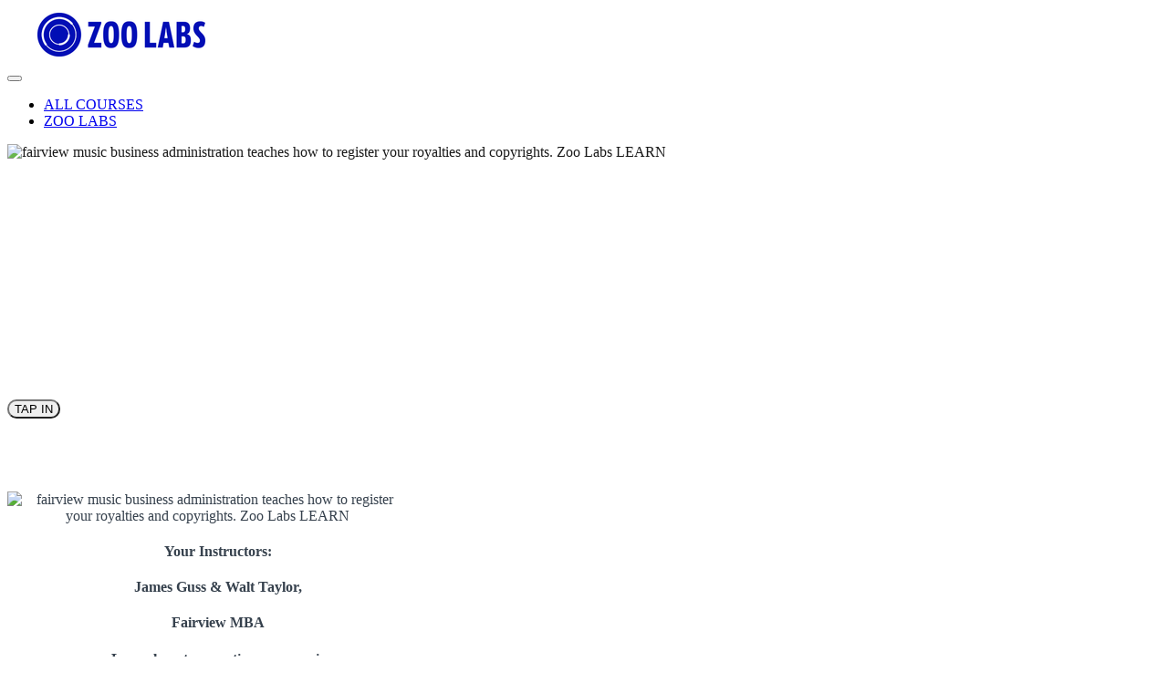

--- FILE ---
content_type: text/html; charset=utf-8
request_url: https://learn.zoolabs.org/p/music-business-admin
body_size: 31840
content:



<!DOCTYPE html>
<html>
  <head>
    <link href='https://static-media.hotmart.com/MkOMb2WcXW87IcZklZBg-oN5f9A=/32x32/https://uploads.teachablecdn.com/attachments/z6asd8eRTmlePqjmdbcM_Vertical_Stack_FAVICON.png' rel='icon' type='image/png'>

<link href='https://static-media.hotmart.com/MsZiyv60Sgb-loOly2KCeDetscg=/72x72/https://uploads.teachablecdn.com/attachments/z6asd8eRTmlePqjmdbcM_Vertical_Stack_FAVICON.png' rel='apple-touch-icon' type='image/png'>

<link href='https://static-media.hotmart.com/T-DGhF3_OVTAp90KDT2evHDD0ss=/144x144/https://uploads.teachablecdn.com/attachments/z6asd8eRTmlePqjmdbcM_Vertical_Stack_FAVICON.png' rel='apple-touch-icon' type='image/png'>

<link href='https://static-media.hotmart.com/NaMYhg45NsLwyLDS_cVipn-nx1U=/320x345/https://uploads.teachablecdn.com/attachments/EmNaAtz2RQGnl70m5MfZ_Screen+Shot+2020-06-03+at+4.50.32+PM.png' rel='apple-touch-startup-image' type='image/png'>

<link href='https://static-media.hotmart.com/jIHUwi34YOBBDYy_FfOp3ZOnGrk=/640x690/https://uploads.teachablecdn.com/attachments/EmNaAtz2RQGnl70m5MfZ_Screen+Shot+2020-06-03+at+4.50.32+PM.png' rel='apple-touch-startup-image' type='image/png'>

<meta name='apple-mobile-web-app-capable' content='yes' />
<meta charset="UTF-8">
<meta name="csrf-param" content="authenticity_token" />
<meta name="csrf-token" content="rr4M1aQWR8gdhhfJ-eLiXrs5NsfURYvpg6l_92qC59YPWYnQvDqJx5QGqd13asSJw41HuPuCaqp82S-haJSqnQ" />
<script src="https://releases.transloadit.com/uppy/v4.18.0/uppy.min.js"></script><link rel="stylesheet" href="https://releases.transloadit.com/uppy/v4.18.0/uppy.min.css" />
<style type='text/css'>:root{--brand_primary: #FFFFFF;--brand_secondary: #A5AAEC;--brand_heading: #333333;--brand_text: #333333;--brand_navbar_text: #000ebe;--brand_navbar_fixed_text: #000EBE;--brand_homepage_heading: #FFFFFF;--brand_course_heading: #000EBE;--brand_video_player_color: #7D36E4;--favicon_url: https://uploads.teachablecdn.com/attachments/z6asd8eRTmlePqjmdbcM_Vertical_Stack_FAVICON.png;--font_family:Lato;} @font-face {
  font-family: 'Lato';
  src: url("//assets.teachablecdn.com/fonts/lato/Lato-LightItalic.eot");
  src: url("//assets.teachablecdn.com/fonts/lato/Lato-LightItalic.eot?#iefix") format("embedded-opentype"), url("//assets.teachablecdn.com/fonts/lato/Lato-LightItalic.woff") format("woff"), url("//assets.teachablecdn.com/fonts/lato/Lato-LightItalic.ttf") format("truetype");
  font-weight: 300;
  font-style: italic;
  font-display: swap; }

@font-face {
  font-family: 'Lato';
  src: url("//assets.teachablecdn.com/fonts/lato/Lato-Regular.eot");
  src: url("//assets.teachablecdn.com/fonts/lato/Lato-Regular.eot?#iefix") format("embedded-opentype"), url("//assets.teachablecdn.com/fonts/lato/Lato-Regular.woff") format("woff"), url("//assets.teachablecdn.com/fonts/lato/Lato-Regular.ttf") format("truetype");
  font-weight: normal;
  font-style: normal;
  font-display: swap; }

@font-face {
  font-family: 'Lato';
  src: url("//assets.teachablecdn.com/fonts/lato/Lato-BlackItalic.eot");
  src: url("//assets.teachablecdn.com/fonts/lato/Lato-BlackItalic.eot?#iefix") format("embedded-opentype"), url("//assets.teachablecdn.com/fonts/lato/Lato-BlackItalic.woff") format("woff"), url("//assets.teachablecdn.com/fonts/lato/Lato-BlackItalic.ttf") format("truetype");
  font-weight: 900;
  font-style: italic;
  font-display: swap; }

@font-face {
  font-family: 'Lato';
  src: url("//assets.teachablecdn.com/fonts/lato/Lato-Light.eot");
  src: url("//assets.teachablecdn.com/fonts/lato/Lato-Light.eot?#iefix") format("embedded-opentype"), url("//assets.teachablecdn.com/fonts/lato/Lato-Light.woff") format("woff"), url("//assets.teachablecdn.com/fonts/lato/Lato-Light.ttf") format("truetype");
  font-weight: 300;
  font-style: normal;
  font-display: swap; }

@font-face {
  font-family: 'Lato';
  src: url("//assets.teachablecdn.com/fonts/lato/Lato-Bold.eot");
  src: url("//assets.teachablecdn.com/fonts/lato/Lato-Bold.eot?#iefix") format("embedded-opentype"), url("//assets.teachablecdn.com/fonts/lato/Lato-Bold.woff") format("woff"), url("//assets.teachablecdn.com/fonts/lato/Lato-Bold.ttf") format("truetype");
  font-weight: bold;
  font-style: normal;
  font-display: swap; }

@font-face {
  font-family: 'Lato';
  src: url("//assets.teachablecdn.com/fonts/lato/Lato-Italic.eot");
  src: url("//assets.teachablecdn.com/fonts/lato/Lato-Italic.eot?#iefix") format("embedded-opentype"), url("//assets.teachablecdn.com/fonts/lato/Lato-Italic.woff") format("woff"), url("//assets.teachablecdn.com/fonts/lato/Lato-Italic.ttf") format("truetype");
  font-weight: normal;
  font-style: italic;
  font-display: swap; }

@font-face {
  font-family: 'Lato';
  src: url("//assets.teachablecdn.com/fonts/lato/Lato-BoldItalic.eot");
  src: url("//assets.teachablecdn.com/fonts/lato/Lato-BoldItalic.eot?#iefix") format("embedded-opentype"), url("//assets.teachablecdn.com/fonts/lato/Lato-BoldItalic.woff") format("woff"), url("//assets.teachablecdn.com/fonts/lato/Lato-BoldItalic.ttf") format("truetype");
  font-weight: bold;
  font-style: italic;
  font-display: swap; }

@font-face {
  font-family: 'Lato';
  src: url("//assets.teachablecdn.com/fonts/lato/Lato-Black.eot");
  src: url("//assets.teachablecdn.com/fonts/lato/Lato-Black.eot?#iefix") format("embedded-opentype"), url("//assets.teachablecdn.com/fonts/lato/Lato-Black.woff") format("woff"), url("//assets.teachablecdn.com/fonts/lato/Lato-Black.ttf") format("truetype");
  font-weight: 900;
  font-style: normal;
  font-display: swap; }
</style>
<link rel="stylesheet" href="https://fedora.teachablecdn.com/assets/pages-ffbb57f0e392071e4b5eded8d46c3a9ab5a2e074a30cf14d403b6ff91a59ca36.css" />
<style></style>
<title>Music Business Administration | Zoo Labs: LEARN</title>
<meta name="description" content="Learn how to monetize your music">
<link rel="canonical" href="https://learn.zoolabs.org/p/music-business-admin">
<meta property="og:description" content="Learn how to monetize your music">
<meta property="og:image" content="https://uploads.teachablecdn.com/attachments/ce4GZkjVSBaJAn3BMILp_Teachable_Course+Image+%283%29.png">
<meta property="og:title" content="Music Business Administration">
<meta property="og:type" content="website">
<meta property="og:url" content="https://learn.zoolabs.org/p/music-business-admin">
<meta name="brand_video_player_color" content="#7D36E4">
<meta name="site_title" content="Zoo Labs: LEARN">
<script src='//fast.wistia.com/assets/external/E-v1.js'></script>
<script
  src='https://www.recaptcha.net/recaptcha/api.js'
  async
  defer></script>



      <meta name="asset_host" content="https://fedora.teachablecdn.com">
     <script src="https://fedora.teachablecdn.com/packs/pages--b45b4db0ad4ac62a6cb2.js"></script>
<meta id='iris-url' data-iris-url=https://eventable.internal.teachable.com />
<script type="text/javascript">
  window.heap=window.heap||[],heap.load=function(e,t){window.heap.appid=e,window.heap.config=t=t||{};var r=document.createElement("script");r.type="text/javascript",r.async=!0,r.src="https://cdn.heapanalytics.com/js/heap-"+e+".js";var a=document.getElementsByTagName("script")[0];a.parentNode.insertBefore(r,a);for(var n=function(e){return function(){heap.push([e].concat(Array.prototype.slice.call(arguments,0)))}},p=["addEventProperties","addUserProperties","clearEventProperties","identify","resetIdentity","removeEventProperty","setEventProperties","track","unsetEventProperty"],o=0;o<p.length;o++)heap[p[o]]=n(p[o])},heap.load("318805607");
  window.heapShouldTrackUser = true;
</script>


<script type="text/javascript">
  var _user_id = ''; // Set to the user's ID, username, or email address, or '' if not yet known.
  var _session_id = 'a4a2a5b4504d8980de15b8cfca9e31f4'; // Set to a unique session ID for the visitor's current browsing session.

  var _sift = window._sift = window._sift || [];
  _sift.push(['_setAccount', '2e541754ec']);
  _sift.push(['_setUserId', _user_id]);
  _sift.push(['_setSessionId', _session_id]);
  _sift.push(['_trackPageview']);

  (function() {
    function ls() {
      var e = document.createElement('script');
      e.src = 'https://cdn.sift.com/s.js';
      document.body.appendChild(e);
    }
    if (window.attachEvent) {
      window.attachEvent('onload', ls);
    } else {
      window.addEventListener('load', ls, false);
    }
  })();
</script>


<!-- Google tag (gtag.js) -->
<script async src="https://www.googletagmanager.com/gtag/js?id=G-70EB7Z11FS">
</script>
<script>
  window.dataLayer = window.dataLayer || [];
  function gtag(){dataLayer.push(arguments);}
  gtag('js', new Date());

  gtag('config', 'G-70EB7Z11FS');
</script>


<!-- Google tag (gtag.js) -->
<script async src="https://www.googletagmanager.com/gtag/js?id=G-SL8LSCXHSV"></script>
<script>
  window.dataLayer = window.dataLayer || [];
  function gtag(){dataLayer.push(arguments);}
  gtag('js', new Date());

  gtag('config', 'G-SL8LSCXHSV', {
    'user_id': '',
    'school_id': '981181',
    'school_domain': 'learn.zoolabs.org'
  });
</script>

<!-- Facebook Pixel Code -->
<script>
  var ownerPixelId = '2763151787162817'
  !function(f,b,e,v,n,t,s)
  {if(f.fbq)return;n=f.fbq=function(){n.callMethod?
  n.callMethod.apply(n,arguments):n.queue.push(arguments)};
  if(!f.fbq)f.fbq=n;n.push=n;n.loaded=!0;n.version='2.0';
  n.queue=[];t=b.createElement(e);t.async=!0;
  t.src=v;s=b.getElementsByTagName(e)[0];
  s.parentNode.insertBefore(t,s)}(window, document,'script',
  'https://connect.facebook.net/en_US/fbevents.js');
  fbq('dataProcessingOptions', ['LDU'], 0, 0);
  fbq('init', '2763151787162817');
  fbq('track', 'PageView');
</script>
<noscript>
  <img height="1" width="1" style="display:none" src="https://www.facebook.com/tr?id=2763151787162817&ev=PageView&noscript=1"/>
</noscript>

<!-- End Facebook Pixel Code -->
<script async src="https://www.googletagmanager.com/gtag/js"></script>
<script>
  window.dataLayer = window.dataLayer || [];
  function gtag(){dataLayer.push(arguments);}
  gtag('set', 'linker', {'domains': ['learn.zoolabs.org',  'sso.teachable.com', 'checkout.teachable.com']});
  gtag('js', new Date());

  var gtag_integration = 'G-DC57J86SZT'
  gtag('config', 'G-DC57J86SZT', { 'groups': 'GA4' });
</script>

<meta http-equiv="X-UA-Compatible" content="IE=edge">
<script type="text/javascript">window.NREUM||(NREUM={});NREUM.info={"beacon":"bam.nr-data.net","errorBeacon":"bam.nr-data.net","licenseKey":"NRBR-08e3a2ada38dc55a529","applicationID":"1065060701","transactionName":"dAxdTUFZXVQEQh0VBFAGQBZAXl5P","queueTime":0,"applicationTime":274,"agent":""}</script>
<script type="text/javascript">(window.NREUM||(NREUM={})).init={privacy:{cookies_enabled:true},ajax:{deny_list:["bam.nr-data.net"]},feature_flags:["soft_nav"],distributed_tracing:{enabled:true}};(window.NREUM||(NREUM={})).loader_config={agentID:"1103368432",accountID:"4102727",trustKey:"27503",xpid:"UAcHU1FRDxABVFdXBwcHUVQA",licenseKey:"NRBR-08e3a2ada38dc55a529",applicationID:"1065060701",browserID:"1103368432"};;/*! For license information please see nr-loader-spa-1.308.0.min.js.LICENSE.txt */
(()=>{var e,t,r={384:(e,t,r)=>{"use strict";r.d(t,{NT:()=>a,US:()=>u,Zm:()=>o,bQ:()=>d,dV:()=>c,pV:()=>l});var n=r(6154),i=r(1863),s=r(1910);const a={beacon:"bam.nr-data.net",errorBeacon:"bam.nr-data.net"};function o(){return n.gm.NREUM||(n.gm.NREUM={}),void 0===n.gm.newrelic&&(n.gm.newrelic=n.gm.NREUM),n.gm.NREUM}function c(){let e=o();return e.o||(e.o={ST:n.gm.setTimeout,SI:n.gm.setImmediate||n.gm.setInterval,CT:n.gm.clearTimeout,XHR:n.gm.XMLHttpRequest,REQ:n.gm.Request,EV:n.gm.Event,PR:n.gm.Promise,MO:n.gm.MutationObserver,FETCH:n.gm.fetch,WS:n.gm.WebSocket},(0,s.i)(...Object.values(e.o))),e}function d(e,t){let r=o();r.initializedAgents??={},t.initializedAt={ms:(0,i.t)(),date:new Date},r.initializedAgents[e]=t}function u(e,t){o()[e]=t}function l(){return function(){let e=o();const t=e.info||{};e.info={beacon:a.beacon,errorBeacon:a.errorBeacon,...t}}(),function(){let e=o();const t=e.init||{};e.init={...t}}(),c(),function(){let e=o();const t=e.loader_config||{};e.loader_config={...t}}(),o()}},782:(e,t,r)=>{"use strict";r.d(t,{T:()=>n});const n=r(860).K7.pageViewTiming},860:(e,t,r)=>{"use strict";r.d(t,{$J:()=>u,K7:()=>c,P3:()=>d,XX:()=>i,Yy:()=>o,df:()=>s,qY:()=>n,v4:()=>a});const n="events",i="jserrors",s="browser/blobs",a="rum",o="browser/logs",c={ajax:"ajax",genericEvents:"generic_events",jserrors:i,logging:"logging",metrics:"metrics",pageAction:"page_action",pageViewEvent:"page_view_event",pageViewTiming:"page_view_timing",sessionReplay:"session_replay",sessionTrace:"session_trace",softNav:"soft_navigations",spa:"spa"},d={[c.pageViewEvent]:1,[c.pageViewTiming]:2,[c.metrics]:3,[c.jserrors]:4,[c.spa]:5,[c.ajax]:6,[c.sessionTrace]:7,[c.softNav]:8,[c.sessionReplay]:9,[c.logging]:10,[c.genericEvents]:11},u={[c.pageViewEvent]:a,[c.pageViewTiming]:n,[c.ajax]:n,[c.spa]:n,[c.softNav]:n,[c.metrics]:i,[c.jserrors]:i,[c.sessionTrace]:s,[c.sessionReplay]:s,[c.logging]:o,[c.genericEvents]:"ins"}},944:(e,t,r)=>{"use strict";r.d(t,{R:()=>i});var n=r(3241);function i(e,t){"function"==typeof console.debug&&(console.debug("New Relic Warning: https://github.com/newrelic/newrelic-browser-agent/blob/main/docs/warning-codes.md#".concat(e),t),(0,n.W)({agentIdentifier:null,drained:null,type:"data",name:"warn",feature:"warn",data:{code:e,secondary:t}}))}},993:(e,t,r)=>{"use strict";r.d(t,{A$:()=>s,ET:()=>a,TZ:()=>o,p_:()=>i});var n=r(860);const i={ERROR:"ERROR",WARN:"WARN",INFO:"INFO",DEBUG:"DEBUG",TRACE:"TRACE"},s={OFF:0,ERROR:1,WARN:2,INFO:3,DEBUG:4,TRACE:5},a="log",o=n.K7.logging},1541:(e,t,r)=>{"use strict";r.d(t,{U:()=>i,f:()=>n});const n={MFE:"MFE",BA:"BA"};function i(e,t){if(2!==t?.harvestEndpointVersion)return{};const r=t.agentRef.runtime.appMetadata.agents[0].entityGuid;return e?{"source.id":e.id,"source.name":e.name,"source.type":e.type,"parent.id":e.parent?.id||r,"parent.type":e.parent?.type||n.BA}:{"entity.guid":r,appId:t.agentRef.info.applicationID}}},1687:(e,t,r)=>{"use strict";r.d(t,{Ak:()=>d,Ze:()=>h,x3:()=>u});var n=r(3241),i=r(7836),s=r(3606),a=r(860),o=r(2646);const c={};function d(e,t){const r={staged:!1,priority:a.P3[t]||0};l(e),c[e].get(t)||c[e].set(t,r)}function u(e,t){e&&c[e]&&(c[e].get(t)&&c[e].delete(t),p(e,t,!1),c[e].size&&f(e))}function l(e){if(!e)throw new Error("agentIdentifier required");c[e]||(c[e]=new Map)}function h(e="",t="feature",r=!1){if(l(e),!e||!c[e].get(t)||r)return p(e,t);c[e].get(t).staged=!0,f(e)}function f(e){const t=Array.from(c[e]);t.every(([e,t])=>t.staged)&&(t.sort((e,t)=>e[1].priority-t[1].priority),t.forEach(([t])=>{c[e].delete(t),p(e,t)}))}function p(e,t,r=!0){const a=e?i.ee.get(e):i.ee,c=s.i.handlers;if(!a.aborted&&a.backlog&&c){if((0,n.W)({agentIdentifier:e,type:"lifecycle",name:"drain",feature:t}),r){const e=a.backlog[t],r=c[t];if(r){for(let t=0;e&&t<e.length;++t)g(e[t],r);Object.entries(r).forEach(([e,t])=>{Object.values(t||{}).forEach(t=>{t[0]?.on&&t[0]?.context()instanceof o.y&&t[0].on(e,t[1])})})}}a.isolatedBacklog||delete c[t],a.backlog[t]=null,a.emit("drain-"+t,[])}}function g(e,t){var r=e[1];Object.values(t[r]||{}).forEach(t=>{var r=e[0];if(t[0]===r){var n=t[1],i=e[3],s=e[2];n.apply(i,s)}})}},1738:(e,t,r)=>{"use strict";r.d(t,{U:()=>f,Y:()=>h});var n=r(3241),i=r(9908),s=r(1863),a=r(944),o=r(5701),c=r(3969),d=r(8362),u=r(860),l=r(4261);function h(e,t,r,s){const h=s||r;!h||h[e]&&h[e]!==d.d.prototype[e]||(h[e]=function(){(0,i.p)(c.xV,["API/"+e+"/called"],void 0,u.K7.metrics,r.ee),(0,n.W)({agentIdentifier:r.agentIdentifier,drained:!!o.B?.[r.agentIdentifier],type:"data",name:"api",feature:l.Pl+e,data:{}});try{return t.apply(this,arguments)}catch(e){(0,a.R)(23,e)}})}function f(e,t,r,n,a){const o=e.info;null===r?delete o.jsAttributes[t]:o.jsAttributes[t]=r,(a||null===r)&&(0,i.p)(l.Pl+n,[(0,s.t)(),t,r],void 0,"session",e.ee)}},1741:(e,t,r)=>{"use strict";r.d(t,{W:()=>s});var n=r(944),i=r(4261);class s{#e(e,...t){if(this[e]!==s.prototype[e])return this[e](...t);(0,n.R)(35,e)}addPageAction(e,t){return this.#e(i.hG,e,t)}register(e){return this.#e(i.eY,e)}recordCustomEvent(e,t){return this.#e(i.fF,e,t)}setPageViewName(e,t){return this.#e(i.Fw,e,t)}setCustomAttribute(e,t,r){return this.#e(i.cD,e,t,r)}noticeError(e,t){return this.#e(i.o5,e,t)}setUserId(e,t=!1){return this.#e(i.Dl,e,t)}setApplicationVersion(e){return this.#e(i.nb,e)}setErrorHandler(e){return this.#e(i.bt,e)}addRelease(e,t){return this.#e(i.k6,e,t)}log(e,t){return this.#e(i.$9,e,t)}start(){return this.#e(i.d3)}finished(e){return this.#e(i.BL,e)}recordReplay(){return this.#e(i.CH)}pauseReplay(){return this.#e(i.Tb)}addToTrace(e){return this.#e(i.U2,e)}setCurrentRouteName(e){return this.#e(i.PA,e)}interaction(e){return this.#e(i.dT,e)}wrapLogger(e,t,r){return this.#e(i.Wb,e,t,r)}measure(e,t){return this.#e(i.V1,e,t)}consent(e){return this.#e(i.Pv,e)}}},1863:(e,t,r)=>{"use strict";function n(){return Math.floor(performance.now())}r.d(t,{t:()=>n})},1910:(e,t,r)=>{"use strict";r.d(t,{i:()=>s});var n=r(944);const i=new Map;function s(...e){return e.every(e=>{if(i.has(e))return i.get(e);const t="function"==typeof e?e.toString():"",r=t.includes("[native code]"),s=t.includes("nrWrapper");return r||s||(0,n.R)(64,e?.name||t),i.set(e,r),r})}},2555:(e,t,r)=>{"use strict";r.d(t,{D:()=>o,f:()=>a});var n=r(384),i=r(8122);const s={beacon:n.NT.beacon,errorBeacon:n.NT.errorBeacon,licenseKey:void 0,applicationID:void 0,sa:void 0,queueTime:void 0,applicationTime:void 0,ttGuid:void 0,user:void 0,account:void 0,product:void 0,extra:void 0,jsAttributes:{},userAttributes:void 0,atts:void 0,transactionName:void 0,tNamePlain:void 0};function a(e){try{return!!e.licenseKey&&!!e.errorBeacon&&!!e.applicationID}catch(e){return!1}}const o=e=>(0,i.a)(e,s)},2614:(e,t,r)=>{"use strict";r.d(t,{BB:()=>a,H3:()=>n,g:()=>d,iL:()=>c,tS:()=>o,uh:()=>i,wk:()=>s});const n="NRBA",i="SESSION",s=144e5,a=18e5,o={STARTED:"session-started",PAUSE:"session-pause",RESET:"session-reset",RESUME:"session-resume",UPDATE:"session-update"},c={SAME_TAB:"same-tab",CROSS_TAB:"cross-tab"},d={OFF:0,FULL:1,ERROR:2}},2646:(e,t,r)=>{"use strict";r.d(t,{y:()=>n});class n{constructor(e){this.contextId=e}}},2843:(e,t,r)=>{"use strict";r.d(t,{G:()=>s,u:()=>i});var n=r(3878);function i(e,t=!1,r,i){(0,n.DD)("visibilitychange",function(){if(t)return void("hidden"===document.visibilityState&&e());e(document.visibilityState)},r,i)}function s(e,t,r){(0,n.sp)("pagehide",e,t,r)}},3241:(e,t,r)=>{"use strict";r.d(t,{W:()=>s});var n=r(6154);const i="newrelic";function s(e={}){try{n.gm.dispatchEvent(new CustomEvent(i,{detail:e}))}catch(e){}}},3304:(e,t,r)=>{"use strict";r.d(t,{A:()=>s});var n=r(7836);const i=()=>{const e=new WeakSet;return(t,r)=>{if("object"==typeof r&&null!==r){if(e.has(r))return;e.add(r)}return r}};function s(e){try{return JSON.stringify(e,i())??""}catch(e){try{n.ee.emit("internal-error",[e])}catch(e){}return""}}},3333:(e,t,r)=>{"use strict";r.d(t,{$v:()=>u,TZ:()=>n,Xh:()=>c,Zp:()=>i,kd:()=>d,mq:()=>o,nf:()=>a,qN:()=>s});const n=r(860).K7.genericEvents,i=["auxclick","click","copy","keydown","paste","scrollend"],s=["focus","blur"],a=4,o=1e3,c=2e3,d=["PageAction","UserAction","BrowserPerformance"],u={RESOURCES:"experimental.resources",REGISTER:"register"}},3434:(e,t,r)=>{"use strict";r.d(t,{Jt:()=>s,YM:()=>d});var n=r(7836),i=r(5607);const s="nr@original:".concat(i.W),a=50;var o=Object.prototype.hasOwnProperty,c=!1;function d(e,t){return e||(e=n.ee),r.inPlace=function(e,t,n,i,s){n||(n="");const a="-"===n.charAt(0);for(let o=0;o<t.length;o++){const c=t[o],d=e[c];l(d)||(e[c]=r(d,a?c+n:n,i,c,s))}},r.flag=s,r;function r(t,r,n,c,d){return l(t)?t:(r||(r=""),nrWrapper[s]=t,function(e,t,r){if(Object.defineProperty&&Object.keys)try{return Object.keys(e).forEach(function(r){Object.defineProperty(t,r,{get:function(){return e[r]},set:function(t){return e[r]=t,t}})}),t}catch(e){u([e],r)}for(var n in e)o.call(e,n)&&(t[n]=e[n])}(t,nrWrapper,e),nrWrapper);function nrWrapper(){var s,o,l,h;let f;try{o=this,s=[...arguments],l="function"==typeof n?n(s,o):n||{}}catch(t){u([t,"",[s,o,c],l],e)}i(r+"start",[s,o,c],l,d);const p=performance.now();let g;try{return h=t.apply(o,s),g=performance.now(),h}catch(e){throw g=performance.now(),i(r+"err",[s,o,e],l,d),f=e,f}finally{const e=g-p,t={start:p,end:g,duration:e,isLongTask:e>=a,methodName:c,thrownError:f};t.isLongTask&&i("long-task",[t,o],l,d),i(r+"end",[s,o,h],l,d)}}}function i(r,n,i,s){if(!c||t){var a=c;c=!0;try{e.emit(r,n,i,t,s)}catch(t){u([t,r,n,i],e)}c=a}}}function u(e,t){t||(t=n.ee);try{t.emit("internal-error",e)}catch(e){}}function l(e){return!(e&&"function"==typeof e&&e.apply&&!e[s])}},3606:(e,t,r)=>{"use strict";r.d(t,{i:()=>s});var n=r(9908);s.on=a;var i=s.handlers={};function s(e,t,r,s){a(s||n.d,i,e,t,r)}function a(e,t,r,i,s){s||(s="feature"),e||(e=n.d);var a=t[s]=t[s]||{};(a[r]=a[r]||[]).push([e,i])}},3738:(e,t,r)=>{"use strict";r.d(t,{He:()=>i,Kp:()=>o,Lc:()=>d,Rz:()=>u,TZ:()=>n,bD:()=>s,d3:()=>a,jx:()=>l,sl:()=>h,uP:()=>c});const n=r(860).K7.sessionTrace,i="bstResource",s="resource",a="-start",o="-end",c="fn"+a,d="fn"+o,u="pushState",l=1e3,h=3e4},3785:(e,t,r)=>{"use strict";r.d(t,{R:()=>c,b:()=>d});var n=r(9908),i=r(1863),s=r(860),a=r(3969),o=r(993);function c(e,t,r={},c=o.p_.INFO,d=!0,u,l=(0,i.t)()){(0,n.p)(a.xV,["API/logging/".concat(c.toLowerCase(),"/called")],void 0,s.K7.metrics,e),(0,n.p)(o.ET,[l,t,r,c,d,u],void 0,s.K7.logging,e)}function d(e){return"string"==typeof e&&Object.values(o.p_).some(t=>t===e.toUpperCase().trim())}},3878:(e,t,r)=>{"use strict";function n(e,t){return{capture:e,passive:!1,signal:t}}function i(e,t,r=!1,i){window.addEventListener(e,t,n(r,i))}function s(e,t,r=!1,i){document.addEventListener(e,t,n(r,i))}r.d(t,{DD:()=>s,jT:()=>n,sp:()=>i})},3962:(e,t,r)=>{"use strict";r.d(t,{AM:()=>a,O2:()=>l,OV:()=>s,Qu:()=>h,TZ:()=>c,ih:()=>f,pP:()=>o,t1:()=>u,tC:()=>i,wD:()=>d});var n=r(860);const i=["click","keydown","submit"],s="popstate",a="api",o="initialPageLoad",c=n.K7.softNav,d=5e3,u=500,l={INITIAL_PAGE_LOAD:"",ROUTE_CHANGE:1,UNSPECIFIED:2},h={INTERACTION:1,AJAX:2,CUSTOM_END:3,CUSTOM_TRACER:4},f={IP:"in progress",PF:"pending finish",FIN:"finished",CAN:"cancelled"}},3969:(e,t,r)=>{"use strict";r.d(t,{TZ:()=>n,XG:()=>o,rs:()=>i,xV:()=>a,z_:()=>s});const n=r(860).K7.metrics,i="sm",s="cm",a="storeSupportabilityMetrics",o="storeEventMetrics"},4234:(e,t,r)=>{"use strict";r.d(t,{W:()=>s});var n=r(7836),i=r(1687);class s{constructor(e,t){this.agentIdentifier=e,this.ee=n.ee.get(e),this.featureName=t,this.blocked=!1}deregisterDrain(){(0,i.x3)(this.agentIdentifier,this.featureName)}}},4261:(e,t,r)=>{"use strict";r.d(t,{$9:()=>u,BL:()=>c,CH:()=>p,Dl:()=>R,Fw:()=>w,PA:()=>v,Pl:()=>n,Pv:()=>A,Tb:()=>h,U2:()=>a,V1:()=>E,Wb:()=>T,bt:()=>y,cD:()=>b,d3:()=>x,dT:()=>d,eY:()=>g,fF:()=>f,hG:()=>s,hw:()=>i,k6:()=>o,nb:()=>m,o5:()=>l});const n="api-",i=n+"ixn-",s="addPageAction",a="addToTrace",o="addRelease",c="finished",d="interaction",u="log",l="noticeError",h="pauseReplay",f="recordCustomEvent",p="recordReplay",g="register",m="setApplicationVersion",v="setCurrentRouteName",b="setCustomAttribute",y="setErrorHandler",w="setPageViewName",R="setUserId",x="start",T="wrapLogger",E="measure",A="consent"},5205:(e,t,r)=>{"use strict";r.d(t,{j:()=>S});var n=r(384),i=r(1741);var s=r(2555),a=r(3333);const o=e=>{if(!e||"string"!=typeof e)return!1;try{document.createDocumentFragment().querySelector(e)}catch{return!1}return!0};var c=r(2614),d=r(944),u=r(8122);const l="[data-nr-mask]",h=e=>(0,u.a)(e,(()=>{const e={feature_flags:[],experimental:{allow_registered_children:!1,resources:!1},mask_selector:"*",block_selector:"[data-nr-block]",mask_input_options:{color:!1,date:!1,"datetime-local":!1,email:!1,month:!1,number:!1,range:!1,search:!1,tel:!1,text:!1,time:!1,url:!1,week:!1,textarea:!1,select:!1,password:!0}};return{ajax:{deny_list:void 0,block_internal:!0,enabled:!0,autoStart:!0},api:{get allow_registered_children(){return e.feature_flags.includes(a.$v.REGISTER)||e.experimental.allow_registered_children},set allow_registered_children(t){e.experimental.allow_registered_children=t},duplicate_registered_data:!1},browser_consent_mode:{enabled:!1},distributed_tracing:{enabled:void 0,exclude_newrelic_header:void 0,cors_use_newrelic_header:void 0,cors_use_tracecontext_headers:void 0,allowed_origins:void 0},get feature_flags(){return e.feature_flags},set feature_flags(t){e.feature_flags=t},generic_events:{enabled:!0,autoStart:!0},harvest:{interval:30},jserrors:{enabled:!0,autoStart:!0},logging:{enabled:!0,autoStart:!0},metrics:{enabled:!0,autoStart:!0},obfuscate:void 0,page_action:{enabled:!0},page_view_event:{enabled:!0,autoStart:!0},page_view_timing:{enabled:!0,autoStart:!0},performance:{capture_marks:!1,capture_measures:!1,capture_detail:!0,resources:{get enabled(){return e.feature_flags.includes(a.$v.RESOURCES)||e.experimental.resources},set enabled(t){e.experimental.resources=t},asset_types:[],first_party_domains:[],ignore_newrelic:!0}},privacy:{cookies_enabled:!0},proxy:{assets:void 0,beacon:void 0},session:{expiresMs:c.wk,inactiveMs:c.BB},session_replay:{autoStart:!0,enabled:!1,preload:!1,sampling_rate:10,error_sampling_rate:100,collect_fonts:!1,inline_images:!1,fix_stylesheets:!0,mask_all_inputs:!0,get mask_text_selector(){return e.mask_selector},set mask_text_selector(t){o(t)?e.mask_selector="".concat(t,",").concat(l):""===t||null===t?e.mask_selector=l:(0,d.R)(5,t)},get block_class(){return"nr-block"},get ignore_class(){return"nr-ignore"},get mask_text_class(){return"nr-mask"},get block_selector(){return e.block_selector},set block_selector(t){o(t)?e.block_selector+=",".concat(t):""!==t&&(0,d.R)(6,t)},get mask_input_options(){return e.mask_input_options},set mask_input_options(t){t&&"object"==typeof t?e.mask_input_options={...t,password:!0}:(0,d.R)(7,t)}},session_trace:{enabled:!0,autoStart:!0},soft_navigations:{enabled:!0,autoStart:!0},spa:{enabled:!0,autoStart:!0},ssl:void 0,user_actions:{enabled:!0,elementAttributes:["id","className","tagName","type"]}}})());var f=r(6154),p=r(9324);let g=0;const m={buildEnv:p.F3,distMethod:p.Xs,version:p.xv,originTime:f.WN},v={consented:!1},b={appMetadata:{},get consented(){return this.session?.state?.consent||v.consented},set consented(e){v.consented=e},customTransaction:void 0,denyList:void 0,disabled:!1,harvester:void 0,isolatedBacklog:!1,isRecording:!1,loaderType:void 0,maxBytes:3e4,obfuscator:void 0,onerror:void 0,ptid:void 0,releaseIds:{},session:void 0,timeKeeper:void 0,registeredEntities:[],jsAttributesMetadata:{bytes:0},get harvestCount(){return++g}},y=e=>{const t=(0,u.a)(e,b),r=Object.keys(m).reduce((e,t)=>(e[t]={value:m[t],writable:!1,configurable:!0,enumerable:!0},e),{});return Object.defineProperties(t,r)};var w=r(5701);const R=e=>{const t=e.startsWith("http");e+="/",r.p=t?e:"https://"+e};var x=r(7836),T=r(3241);const E={accountID:void 0,trustKey:void 0,agentID:void 0,licenseKey:void 0,applicationID:void 0,xpid:void 0},A=e=>(0,u.a)(e,E),_=new Set;function S(e,t={},r,a){let{init:o,info:c,loader_config:d,runtime:u={},exposed:l=!0}=t;if(!c){const e=(0,n.pV)();o=e.init,c=e.info,d=e.loader_config}e.init=h(o||{}),e.loader_config=A(d||{}),c.jsAttributes??={},f.bv&&(c.jsAttributes.isWorker=!0),e.info=(0,s.D)(c);const p=e.init,g=[c.beacon,c.errorBeacon];_.has(e.agentIdentifier)||(p.proxy.assets&&(R(p.proxy.assets),g.push(p.proxy.assets)),p.proxy.beacon&&g.push(p.proxy.beacon),e.beacons=[...g],function(e){const t=(0,n.pV)();Object.getOwnPropertyNames(i.W.prototype).forEach(r=>{const n=i.W.prototype[r];if("function"!=typeof n||"constructor"===n)return;let s=t[r];e[r]&&!1!==e.exposed&&"micro-agent"!==e.runtime?.loaderType&&(t[r]=(...t)=>{const n=e[r](...t);return s?s(...t):n})})}(e),(0,n.US)("activatedFeatures",w.B)),u.denyList=[...p.ajax.deny_list||[],...p.ajax.block_internal?g:[]],u.ptid=e.agentIdentifier,u.loaderType=r,e.runtime=y(u),_.has(e.agentIdentifier)||(e.ee=x.ee.get(e.agentIdentifier),e.exposed=l,(0,T.W)({agentIdentifier:e.agentIdentifier,drained:!!w.B?.[e.agentIdentifier],type:"lifecycle",name:"initialize",feature:void 0,data:e.config})),_.add(e.agentIdentifier)}},5270:(e,t,r)=>{"use strict";r.d(t,{Aw:()=>a,SR:()=>s,rF:()=>o});var n=r(384),i=r(7767);function s(e){return!!(0,n.dV)().o.MO&&(0,i.V)(e)&&!0===e?.session_trace.enabled}function a(e){return!0===e?.session_replay.preload&&s(e)}function o(e,t){try{if("string"==typeof t?.type){if("password"===t.type.toLowerCase())return"*".repeat(e?.length||0);if(void 0!==t?.dataset?.nrUnmask||t?.classList?.contains("nr-unmask"))return e}}catch(e){}return"string"==typeof e?e.replace(/[\S]/g,"*"):"*".repeat(e?.length||0)}},5289:(e,t,r)=>{"use strict";r.d(t,{GG:()=>a,Qr:()=>c,sB:()=>o});var n=r(3878),i=r(6389);function s(){return"undefined"==typeof document||"complete"===document.readyState}function a(e,t){if(s())return e();const r=(0,i.J)(e),a=setInterval(()=>{s()&&(clearInterval(a),r())},500);(0,n.sp)("load",r,t)}function o(e){if(s())return e();(0,n.DD)("DOMContentLoaded",e)}function c(e){if(s())return e();(0,n.sp)("popstate",e)}},5607:(e,t,r)=>{"use strict";r.d(t,{W:()=>n});const n=(0,r(9566).bz)()},5701:(e,t,r)=>{"use strict";r.d(t,{B:()=>s,t:()=>a});var n=r(3241);const i=new Set,s={};function a(e,t){const r=t.agentIdentifier;s[r]??={},e&&"object"==typeof e&&(i.has(r)||(t.ee.emit("rumresp",[e]),s[r]=e,i.add(r),(0,n.W)({agentIdentifier:r,loaded:!0,drained:!0,type:"lifecycle",name:"load",feature:void 0,data:e})))}},6154:(e,t,r)=>{"use strict";r.d(t,{OF:()=>d,RI:()=>i,WN:()=>h,bv:()=>s,eN:()=>f,gm:()=>a,lR:()=>l,m:()=>c,mw:()=>o,sb:()=>u});var n=r(1863);const i="undefined"!=typeof window&&!!window.document,s="undefined"!=typeof WorkerGlobalScope&&("undefined"!=typeof self&&self instanceof WorkerGlobalScope&&self.navigator instanceof WorkerNavigator||"undefined"!=typeof globalThis&&globalThis instanceof WorkerGlobalScope&&globalThis.navigator instanceof WorkerNavigator),a=i?window:"undefined"!=typeof WorkerGlobalScope&&("undefined"!=typeof self&&self instanceof WorkerGlobalScope&&self||"undefined"!=typeof globalThis&&globalThis instanceof WorkerGlobalScope&&globalThis),o=Boolean("hidden"===a?.document?.visibilityState),c=""+a?.location,d=/iPad|iPhone|iPod/.test(a.navigator?.userAgent),u=d&&"undefined"==typeof SharedWorker,l=(()=>{const e=a.navigator?.userAgent?.match(/Firefox[/\s](\d+\.\d+)/);return Array.isArray(e)&&e.length>=2?+e[1]:0})(),h=Date.now()-(0,n.t)(),f=()=>"undefined"!=typeof PerformanceNavigationTiming&&a?.performance?.getEntriesByType("navigation")?.[0]?.responseStart},6344:(e,t,r)=>{"use strict";r.d(t,{BB:()=>u,Qb:()=>l,TZ:()=>i,Ug:()=>a,Vh:()=>s,_s:()=>o,bc:()=>d,yP:()=>c});var n=r(2614);const i=r(860).K7.sessionReplay,s="errorDuringReplay",a=.12,o={DomContentLoaded:0,Load:1,FullSnapshot:2,IncrementalSnapshot:3,Meta:4,Custom:5},c={[n.g.ERROR]:15e3,[n.g.FULL]:3e5,[n.g.OFF]:0},d={RESET:{message:"Session was reset",sm:"Reset"},IMPORT:{message:"Recorder failed to import",sm:"Import"},TOO_MANY:{message:"429: Too Many Requests",sm:"Too-Many"},TOO_BIG:{message:"Payload was too large",sm:"Too-Big"},CROSS_TAB:{message:"Session Entity was set to OFF on another tab",sm:"Cross-Tab"},ENTITLEMENTS:{message:"Session Replay is not allowed and will not be started",sm:"Entitlement"}},u=5e3,l={API:"api",RESUME:"resume",SWITCH_TO_FULL:"switchToFull",INITIALIZE:"initialize",PRELOAD:"preload"}},6389:(e,t,r)=>{"use strict";function n(e,t=500,r={}){const n=r?.leading||!1;let i;return(...r)=>{n&&void 0===i&&(e.apply(this,r),i=setTimeout(()=>{i=clearTimeout(i)},t)),n||(clearTimeout(i),i=setTimeout(()=>{e.apply(this,r)},t))}}function i(e){let t=!1;return(...r)=>{t||(t=!0,e.apply(this,r))}}r.d(t,{J:()=>i,s:()=>n})},6630:(e,t,r)=>{"use strict";r.d(t,{T:()=>n});const n=r(860).K7.pageViewEvent},6774:(e,t,r)=>{"use strict";r.d(t,{T:()=>n});const n=r(860).K7.jserrors},7295:(e,t,r)=>{"use strict";r.d(t,{Xv:()=>a,gX:()=>i,iW:()=>s});var n=[];function i(e){if(!e||s(e))return!1;if(0===n.length)return!0;if("*"===n[0].hostname)return!1;for(var t=0;t<n.length;t++){var r=n[t];if(r.hostname.test(e.hostname)&&r.pathname.test(e.pathname))return!1}return!0}function s(e){return void 0===e.hostname}function a(e){if(n=[],e&&e.length)for(var t=0;t<e.length;t++){let r=e[t];if(!r)continue;if("*"===r)return void(n=[{hostname:"*"}]);0===r.indexOf("http://")?r=r.substring(7):0===r.indexOf("https://")&&(r=r.substring(8));const i=r.indexOf("/");let s,a;i>0?(s=r.substring(0,i),a=r.substring(i)):(s=r,a="*");let[c]=s.split(":");n.push({hostname:o(c),pathname:o(a,!0)})}}function o(e,t=!1){const r=e.replace(/[.+?^${}()|[\]\\]/g,e=>"\\"+e).replace(/\*/g,".*?");return new RegExp((t?"^":"")+r+"$")}},7485:(e,t,r)=>{"use strict";r.d(t,{D:()=>i});var n=r(6154);function i(e){if(0===(e||"").indexOf("data:"))return{protocol:"data"};try{const t=new URL(e,location.href),r={port:t.port,hostname:t.hostname,pathname:t.pathname,search:t.search,protocol:t.protocol.slice(0,t.protocol.indexOf(":")),sameOrigin:t.protocol===n.gm?.location?.protocol&&t.host===n.gm?.location?.host};return r.port&&""!==r.port||("http:"===t.protocol&&(r.port="80"),"https:"===t.protocol&&(r.port="443")),r.pathname&&""!==r.pathname?r.pathname.startsWith("/")||(r.pathname="/".concat(r.pathname)):r.pathname="/",r}catch(e){return{}}}},7699:(e,t,r)=>{"use strict";r.d(t,{It:()=>s,KC:()=>o,No:()=>i,qh:()=>a});var n=r(860);const i=16e3,s=1e6,a="SESSION_ERROR",o={[n.K7.logging]:!0,[n.K7.genericEvents]:!1,[n.K7.jserrors]:!1,[n.K7.ajax]:!1}},7767:(e,t,r)=>{"use strict";r.d(t,{V:()=>i});var n=r(6154);const i=e=>n.RI&&!0===e?.privacy.cookies_enabled},7836:(e,t,r)=>{"use strict";r.d(t,{P:()=>o,ee:()=>c});var n=r(384),i=r(8990),s=r(2646),a=r(5607);const o="nr@context:".concat(a.W),c=function e(t,r){var n={},a={},u={},l=!1;try{l=16===r.length&&d.initializedAgents?.[r]?.runtime.isolatedBacklog}catch(e){}var h={on:p,addEventListener:p,removeEventListener:function(e,t){var r=n[e];if(!r)return;for(var i=0;i<r.length;i++)r[i]===t&&r.splice(i,1)},emit:function(e,r,n,i,s){!1!==s&&(s=!0);if(c.aborted&&!i)return;t&&s&&t.emit(e,r,n);var o=f(n);g(e).forEach(e=>{e.apply(o,r)});var d=v()[a[e]];d&&d.push([h,e,r,o]);return o},get:m,listeners:g,context:f,buffer:function(e,t){const r=v();if(t=t||"feature",h.aborted)return;Object.entries(e||{}).forEach(([e,n])=>{a[n]=t,t in r||(r[t]=[])})},abort:function(){h._aborted=!0,Object.keys(h.backlog).forEach(e=>{delete h.backlog[e]})},isBuffering:function(e){return!!v()[a[e]]},debugId:r,backlog:l?{}:t&&"object"==typeof t.backlog?t.backlog:{},isolatedBacklog:l};return Object.defineProperty(h,"aborted",{get:()=>{let e=h._aborted||!1;return e||(t&&(e=t.aborted),e)}}),h;function f(e){return e&&e instanceof s.y?e:e?(0,i.I)(e,o,()=>new s.y(o)):new s.y(o)}function p(e,t){n[e]=g(e).concat(t)}function g(e){return n[e]||[]}function m(t){return u[t]=u[t]||e(h,t)}function v(){return h.backlog}}(void 0,"globalEE"),d=(0,n.Zm)();d.ee||(d.ee=c)},8122:(e,t,r)=>{"use strict";r.d(t,{a:()=>i});var n=r(944);function i(e,t){try{if(!e||"object"!=typeof e)return(0,n.R)(3);if(!t||"object"!=typeof t)return(0,n.R)(4);const r=Object.create(Object.getPrototypeOf(t),Object.getOwnPropertyDescriptors(t)),s=0===Object.keys(r).length?e:r;for(let a in s)if(void 0!==e[a])try{if(null===e[a]){r[a]=null;continue}Array.isArray(e[a])&&Array.isArray(t[a])?r[a]=Array.from(new Set([...e[a],...t[a]])):"object"==typeof e[a]&&"object"==typeof t[a]?r[a]=i(e[a],t[a]):r[a]=e[a]}catch(e){r[a]||(0,n.R)(1,e)}return r}catch(e){(0,n.R)(2,e)}}},8139:(e,t,r)=>{"use strict";r.d(t,{u:()=>h});var n=r(7836),i=r(3434),s=r(8990),a=r(6154);const o={},c=a.gm.XMLHttpRequest,d="addEventListener",u="removeEventListener",l="nr@wrapped:".concat(n.P);function h(e){var t=function(e){return(e||n.ee).get("events")}(e);if(o[t.debugId]++)return t;o[t.debugId]=1;var r=(0,i.YM)(t,!0);function h(e){r.inPlace(e,[d,u],"-",p)}function p(e,t){return e[1]}return"getPrototypeOf"in Object&&(a.RI&&f(document,h),c&&f(c.prototype,h),f(a.gm,h)),t.on(d+"-start",function(e,t){var n=e[1];if(null!==n&&("function"==typeof n||"object"==typeof n)&&"newrelic"!==e[0]){var i=(0,s.I)(n,l,function(){var e={object:function(){if("function"!=typeof n.handleEvent)return;return n.handleEvent.apply(n,arguments)},function:n}[typeof n];return e?r(e,"fn-",null,e.name||"anonymous"):n});this.wrapped=e[1]=i}}),t.on(u+"-start",function(e){e[1]=this.wrapped||e[1]}),t}function f(e,t,...r){let n=e;for(;"object"==typeof n&&!Object.prototype.hasOwnProperty.call(n,d);)n=Object.getPrototypeOf(n);n&&t(n,...r)}},8362:(e,t,r)=>{"use strict";r.d(t,{d:()=>s});var n=r(9566),i=r(1741);class s extends i.W{agentIdentifier=(0,n.LA)(16)}},8374:(e,t,r)=>{r.nc=(()=>{try{return document?.currentScript?.nonce}catch(e){}return""})()},8990:(e,t,r)=>{"use strict";r.d(t,{I:()=>i});var n=Object.prototype.hasOwnProperty;function i(e,t,r){if(n.call(e,t))return e[t];var i=r();if(Object.defineProperty&&Object.keys)try{return Object.defineProperty(e,t,{value:i,writable:!0,enumerable:!1}),i}catch(e){}return e[t]=i,i}},9119:(e,t,r)=>{"use strict";r.d(t,{L:()=>s});var n=/([^?#]*)[^#]*(#[^?]*|$).*/,i=/([^?#]*)().*/;function s(e,t){return e?e.replace(t?n:i,"$1$2"):e}},9300:(e,t,r)=>{"use strict";r.d(t,{T:()=>n});const n=r(860).K7.ajax},9324:(e,t,r)=>{"use strict";r.d(t,{AJ:()=>a,F3:()=>i,Xs:()=>s,Yq:()=>o,xv:()=>n});const n="1.308.0",i="PROD",s="CDN",a="@newrelic/rrweb",o="1.0.1"},9566:(e,t,r)=>{"use strict";r.d(t,{LA:()=>o,ZF:()=>c,bz:()=>a,el:()=>d});var n=r(6154);const i="xxxxxxxx-xxxx-4xxx-yxxx-xxxxxxxxxxxx";function s(e,t){return e?15&e[t]:16*Math.random()|0}function a(){const e=n.gm?.crypto||n.gm?.msCrypto;let t,r=0;return e&&e.getRandomValues&&(t=e.getRandomValues(new Uint8Array(30))),i.split("").map(e=>"x"===e?s(t,r++).toString(16):"y"===e?(3&s()|8).toString(16):e).join("")}function o(e){const t=n.gm?.crypto||n.gm?.msCrypto;let r,i=0;t&&t.getRandomValues&&(r=t.getRandomValues(new Uint8Array(e)));const a=[];for(var o=0;o<e;o++)a.push(s(r,i++).toString(16));return a.join("")}function c(){return o(16)}function d(){return o(32)}},9908:(e,t,r)=>{"use strict";r.d(t,{d:()=>n,p:()=>i});var n=r(7836).ee.get("handle");function i(e,t,r,i,s){s?(s.buffer([e],i),s.emit(e,t,r)):(n.buffer([e],i),n.emit(e,t,r))}}},n={};function i(e){var t=n[e];if(void 0!==t)return t.exports;var s=n[e]={exports:{}};return r[e](s,s.exports,i),s.exports}i.m=r,i.d=(e,t)=>{for(var r in t)i.o(t,r)&&!i.o(e,r)&&Object.defineProperty(e,r,{enumerable:!0,get:t[r]})},i.f={},i.e=e=>Promise.all(Object.keys(i.f).reduce((t,r)=>(i.f[r](e,t),t),[])),i.u=e=>({212:"nr-spa-compressor",249:"nr-spa-recorder",478:"nr-spa"}[e]+"-1.308.0.min.js"),i.o=(e,t)=>Object.prototype.hasOwnProperty.call(e,t),e={},t="NRBA-1.308.0.PROD:",i.l=(r,n,s,a)=>{if(e[r])e[r].push(n);else{var o,c;if(void 0!==s)for(var d=document.getElementsByTagName("script"),u=0;u<d.length;u++){var l=d[u];if(l.getAttribute("src")==r||l.getAttribute("data-webpack")==t+s){o=l;break}}if(!o){c=!0;var h={478:"sha512-RSfSVnmHk59T/uIPbdSE0LPeqcEdF4/+XhfJdBuccH5rYMOEZDhFdtnh6X6nJk7hGpzHd9Ujhsy7lZEz/ORYCQ==",249:"sha512-ehJXhmntm85NSqW4MkhfQqmeKFulra3klDyY0OPDUE+sQ3GokHlPh1pmAzuNy//3j4ac6lzIbmXLvGQBMYmrkg==",212:"sha512-B9h4CR46ndKRgMBcK+j67uSR2RCnJfGefU+A7FrgR/k42ovXy5x/MAVFiSvFxuVeEk/pNLgvYGMp1cBSK/G6Fg=="};(o=document.createElement("script")).charset="utf-8",i.nc&&o.setAttribute("nonce",i.nc),o.setAttribute("data-webpack",t+s),o.src=r,0!==o.src.indexOf(window.location.origin+"/")&&(o.crossOrigin="anonymous"),h[a]&&(o.integrity=h[a])}e[r]=[n];var f=(t,n)=>{o.onerror=o.onload=null,clearTimeout(p);var i=e[r];if(delete e[r],o.parentNode&&o.parentNode.removeChild(o),i&&i.forEach(e=>e(n)),t)return t(n)},p=setTimeout(f.bind(null,void 0,{type:"timeout",target:o}),12e4);o.onerror=f.bind(null,o.onerror),o.onload=f.bind(null,o.onload),c&&document.head.appendChild(o)}},i.r=e=>{"undefined"!=typeof Symbol&&Symbol.toStringTag&&Object.defineProperty(e,Symbol.toStringTag,{value:"Module"}),Object.defineProperty(e,"__esModule",{value:!0})},i.p="https://js-agent.newrelic.com/",(()=>{var e={38:0,788:0};i.f.j=(t,r)=>{var n=i.o(e,t)?e[t]:void 0;if(0!==n)if(n)r.push(n[2]);else{var s=new Promise((r,i)=>n=e[t]=[r,i]);r.push(n[2]=s);var a=i.p+i.u(t),o=new Error;i.l(a,r=>{if(i.o(e,t)&&(0!==(n=e[t])&&(e[t]=void 0),n)){var s=r&&("load"===r.type?"missing":r.type),a=r&&r.target&&r.target.src;o.message="Loading chunk "+t+" failed: ("+s+": "+a+")",o.name="ChunkLoadError",o.type=s,o.request=a,n[1](o)}},"chunk-"+t,t)}};var t=(t,r)=>{var n,s,[a,o,c]=r,d=0;if(a.some(t=>0!==e[t])){for(n in o)i.o(o,n)&&(i.m[n]=o[n]);if(c)c(i)}for(t&&t(r);d<a.length;d++)s=a[d],i.o(e,s)&&e[s]&&e[s][0](),e[s]=0},r=self["webpackChunk:NRBA-1.308.0.PROD"]=self["webpackChunk:NRBA-1.308.0.PROD"]||[];r.forEach(t.bind(null,0)),r.push=t.bind(null,r.push.bind(r))})(),(()=>{"use strict";i(8374);var e=i(8362),t=i(860);const r=Object.values(t.K7);var n=i(5205);var s=i(9908),a=i(1863),o=i(4261),c=i(1738);var d=i(1687),u=i(4234),l=i(5289),h=i(6154),f=i(944),p=i(5270),g=i(7767),m=i(6389),v=i(7699);class b extends u.W{constructor(e,t){super(e.agentIdentifier,t),this.agentRef=e,this.abortHandler=void 0,this.featAggregate=void 0,this.loadedSuccessfully=void 0,this.onAggregateImported=new Promise(e=>{this.loadedSuccessfully=e}),this.deferred=Promise.resolve(),!1===e.init[this.featureName].autoStart?this.deferred=new Promise((t,r)=>{this.ee.on("manual-start-all",(0,m.J)(()=>{(0,d.Ak)(e.agentIdentifier,this.featureName),t()}))}):(0,d.Ak)(e.agentIdentifier,t)}importAggregator(e,t,r={}){if(this.featAggregate)return;const n=async()=>{let n;await this.deferred;try{if((0,g.V)(e.init)){const{setupAgentSession:t}=await i.e(478).then(i.bind(i,8766));n=t(e)}}catch(e){(0,f.R)(20,e),this.ee.emit("internal-error",[e]),(0,s.p)(v.qh,[e],void 0,this.featureName,this.ee)}try{if(!this.#t(this.featureName,n,e.init))return(0,d.Ze)(this.agentIdentifier,this.featureName),void this.loadedSuccessfully(!1);const{Aggregate:i}=await t();this.featAggregate=new i(e,r),e.runtime.harvester.initializedAggregates.push(this.featAggregate),this.loadedSuccessfully(!0)}catch(e){(0,f.R)(34,e),this.abortHandler?.(),(0,d.Ze)(this.agentIdentifier,this.featureName,!0),this.loadedSuccessfully(!1),this.ee&&this.ee.abort()}};h.RI?(0,l.GG)(()=>n(),!0):n()}#t(e,r,n){if(this.blocked)return!1;switch(e){case t.K7.sessionReplay:return(0,p.SR)(n)&&!!r;case t.K7.sessionTrace:return!!r;default:return!0}}}var y=i(6630),w=i(2614),R=i(3241);class x extends b{static featureName=y.T;constructor(e){var t;super(e,y.T),this.setupInspectionEvents(e.agentIdentifier),t=e,(0,c.Y)(o.Fw,function(e,r){"string"==typeof e&&("/"!==e.charAt(0)&&(e="/"+e),t.runtime.customTransaction=(r||"http://custom.transaction")+e,(0,s.p)(o.Pl+o.Fw,[(0,a.t)()],void 0,void 0,t.ee))},t),this.importAggregator(e,()=>i.e(478).then(i.bind(i,2467)))}setupInspectionEvents(e){const t=(t,r)=>{t&&(0,R.W)({agentIdentifier:e,timeStamp:t.timeStamp,loaded:"complete"===t.target.readyState,type:"window",name:r,data:t.target.location+""})};(0,l.sB)(e=>{t(e,"DOMContentLoaded")}),(0,l.GG)(e=>{t(e,"load")}),(0,l.Qr)(e=>{t(e,"navigate")}),this.ee.on(w.tS.UPDATE,(t,r)=>{(0,R.W)({agentIdentifier:e,type:"lifecycle",name:"session",data:r})})}}var T=i(384);class E extends e.d{constructor(e){var t;(super(),h.gm)?(this.features={},(0,T.bQ)(this.agentIdentifier,this),this.desiredFeatures=new Set(e.features||[]),this.desiredFeatures.add(x),(0,n.j)(this,e,e.loaderType||"agent"),t=this,(0,c.Y)(o.cD,function(e,r,n=!1){if("string"==typeof e){if(["string","number","boolean"].includes(typeof r)||null===r)return(0,c.U)(t,e,r,o.cD,n);(0,f.R)(40,typeof r)}else(0,f.R)(39,typeof e)},t),function(e){(0,c.Y)(o.Dl,function(t,r=!1){if("string"!=typeof t&&null!==t)return void(0,f.R)(41,typeof t);const n=e.info.jsAttributes["enduser.id"];r&&null!=n&&n!==t?(0,s.p)(o.Pl+"setUserIdAndResetSession",[t],void 0,"session",e.ee):(0,c.U)(e,"enduser.id",t,o.Dl,!0)},e)}(this),function(e){(0,c.Y)(o.nb,function(t){if("string"==typeof t||null===t)return(0,c.U)(e,"application.version",t,o.nb,!1);(0,f.R)(42,typeof t)},e)}(this),function(e){(0,c.Y)(o.d3,function(){e.ee.emit("manual-start-all")},e)}(this),function(e){(0,c.Y)(o.Pv,function(t=!0){if("boolean"==typeof t){if((0,s.p)(o.Pl+o.Pv,[t],void 0,"session",e.ee),e.runtime.consented=t,t){const t=e.features.page_view_event;t.onAggregateImported.then(e=>{const r=t.featAggregate;e&&!r.sentRum&&r.sendRum()})}}else(0,f.R)(65,typeof t)},e)}(this),this.run()):(0,f.R)(21)}get config(){return{info:this.info,init:this.init,loader_config:this.loader_config,runtime:this.runtime}}get api(){return this}run(){try{const e=function(e){const t={};return r.forEach(r=>{t[r]=!!e[r]?.enabled}),t}(this.init),n=[...this.desiredFeatures];n.sort((e,r)=>t.P3[e.featureName]-t.P3[r.featureName]),n.forEach(r=>{if(!e[r.featureName]&&r.featureName!==t.K7.pageViewEvent)return;if(r.featureName===t.K7.spa)return void(0,f.R)(67);const n=function(e){switch(e){case t.K7.ajax:return[t.K7.jserrors];case t.K7.sessionTrace:return[t.K7.ajax,t.K7.pageViewEvent];case t.K7.sessionReplay:return[t.K7.sessionTrace];case t.K7.pageViewTiming:return[t.K7.pageViewEvent];default:return[]}}(r.featureName).filter(e=>!(e in this.features));n.length>0&&(0,f.R)(36,{targetFeature:r.featureName,missingDependencies:n}),this.features[r.featureName]=new r(this)})}catch(e){(0,f.R)(22,e);for(const e in this.features)this.features[e].abortHandler?.();const t=(0,T.Zm)();delete t.initializedAgents[this.agentIdentifier]?.features,delete this.sharedAggregator;return t.ee.get(this.agentIdentifier).abort(),!1}}}var A=i(2843),_=i(782);class S extends b{static featureName=_.T;constructor(e){super(e,_.T),h.RI&&((0,A.u)(()=>(0,s.p)("docHidden",[(0,a.t)()],void 0,_.T,this.ee),!0),(0,A.G)(()=>(0,s.p)("winPagehide",[(0,a.t)()],void 0,_.T,this.ee)),this.importAggregator(e,()=>i.e(478).then(i.bind(i,9917))))}}var O=i(3969);class I extends b{static featureName=O.TZ;constructor(e){super(e,O.TZ),h.RI&&document.addEventListener("securitypolicyviolation",e=>{(0,s.p)(O.xV,["Generic/CSPViolation/Detected"],void 0,this.featureName,this.ee)}),this.importAggregator(e,()=>i.e(478).then(i.bind(i,6555)))}}var N=i(6774),P=i(3878),k=i(3304);class D{constructor(e,t,r,n,i){this.name="UncaughtError",this.message="string"==typeof e?e:(0,k.A)(e),this.sourceURL=t,this.line=r,this.column=n,this.__newrelic=i}}function C(e){return M(e)?e:new D(void 0!==e?.message?e.message:e,e?.filename||e?.sourceURL,e?.lineno||e?.line,e?.colno||e?.col,e?.__newrelic,e?.cause)}function j(e){const t="Unhandled Promise Rejection: ";if(!e?.reason)return;if(M(e.reason)){try{e.reason.message.startsWith(t)||(e.reason.message=t+e.reason.message)}catch(e){}return C(e.reason)}const r=C(e.reason);return(r.message||"").startsWith(t)||(r.message=t+r.message),r}function L(e){if(e.error instanceof SyntaxError&&!/:\d+$/.test(e.error.stack?.trim())){const t=new D(e.message,e.filename,e.lineno,e.colno,e.error.__newrelic,e.cause);return t.name=SyntaxError.name,t}return M(e.error)?e.error:C(e)}function M(e){return e instanceof Error&&!!e.stack}function H(e,r,n,i,o=(0,a.t)()){"string"==typeof e&&(e=new Error(e)),(0,s.p)("err",[e,o,!1,r,n.runtime.isRecording,void 0,i],void 0,t.K7.jserrors,n.ee),(0,s.p)("uaErr",[],void 0,t.K7.genericEvents,n.ee)}var B=i(1541),K=i(993),W=i(3785);function U(e,{customAttributes:t={},level:r=K.p_.INFO}={},n,i,s=(0,a.t)()){(0,W.R)(n.ee,e,t,r,!1,i,s)}function F(e,r,n,i,c=(0,a.t)()){(0,s.p)(o.Pl+o.hG,[c,e,r,i],void 0,t.K7.genericEvents,n.ee)}function V(e,r,n,i,c=(0,a.t)()){const{start:d,end:u,customAttributes:l}=r||{},h={customAttributes:l||{}};if("object"!=typeof h.customAttributes||"string"!=typeof e||0===e.length)return void(0,f.R)(57);const p=(e,t)=>null==e?t:"number"==typeof e?e:e instanceof PerformanceMark?e.startTime:Number.NaN;if(h.start=p(d,0),h.end=p(u,c),Number.isNaN(h.start)||Number.isNaN(h.end))(0,f.R)(57);else{if(h.duration=h.end-h.start,!(h.duration<0))return(0,s.p)(o.Pl+o.V1,[h,e,i],void 0,t.K7.genericEvents,n.ee),h;(0,f.R)(58)}}function G(e,r={},n,i,c=(0,a.t)()){(0,s.p)(o.Pl+o.fF,[c,e,r,i],void 0,t.K7.genericEvents,n.ee)}function z(e){(0,c.Y)(o.eY,function(t){return Y(e,t)},e)}function Y(e,r,n){(0,f.R)(54,"newrelic.register"),r||={},r.type=B.f.MFE,r.licenseKey||=e.info.licenseKey,r.blocked=!1,r.parent=n||{},Array.isArray(r.tags)||(r.tags=[]);const i={};r.tags.forEach(e=>{"name"!==e&&"id"!==e&&(i["source.".concat(e)]=!0)}),r.isolated??=!0;let o=()=>{};const c=e.runtime.registeredEntities;if(!r.isolated){const e=c.find(({metadata:{target:{id:e}}})=>e===r.id&&!r.isolated);if(e)return e}const d=e=>{r.blocked=!0,o=e};function u(e){return"string"==typeof e&&!!e.trim()&&e.trim().length<501||"number"==typeof e}e.init.api.allow_registered_children||d((0,m.J)(()=>(0,f.R)(55))),u(r.id)&&u(r.name)||d((0,m.J)(()=>(0,f.R)(48,r)));const l={addPageAction:(t,n={})=>g(F,[t,{...i,...n},e],r),deregister:()=>{d((0,m.J)(()=>(0,f.R)(68)))},log:(t,n={})=>g(U,[t,{...n,customAttributes:{...i,...n.customAttributes||{}}},e],r),measure:(t,n={})=>g(V,[t,{...n,customAttributes:{...i,...n.customAttributes||{}}},e],r),noticeError:(t,n={})=>g(H,[t,{...i,...n},e],r),register:(t={})=>g(Y,[e,t],l.metadata.target),recordCustomEvent:(t,n={})=>g(G,[t,{...i,...n},e],r),setApplicationVersion:e=>p("application.version",e),setCustomAttribute:(e,t)=>p(e,t),setUserId:e=>p("enduser.id",e),metadata:{customAttributes:i,target:r}},h=()=>(r.blocked&&o(),r.blocked);h()||c.push(l);const p=(e,t)=>{h()||(i[e]=t)},g=(r,n,i)=>{if(h())return;const o=(0,a.t)();(0,s.p)(O.xV,["API/register/".concat(r.name,"/called")],void 0,t.K7.metrics,e.ee);try{if(e.init.api.duplicate_registered_data&&"register"!==r.name){let e=n;if(n[1]instanceof Object){const t={"child.id":i.id,"child.type":i.type};e="customAttributes"in n[1]?[n[0],{...n[1],customAttributes:{...n[1].customAttributes,...t}},...n.slice(2)]:[n[0],{...n[1],...t},...n.slice(2)]}r(...e,void 0,o)}return r(...n,i,o)}catch(e){(0,f.R)(50,e)}};return l}class Z extends b{static featureName=N.T;constructor(e){var t;super(e,N.T),t=e,(0,c.Y)(o.o5,(e,r)=>H(e,r,t),t),function(e){(0,c.Y)(o.bt,function(t){e.runtime.onerror=t},e)}(e),function(e){let t=0;(0,c.Y)(o.k6,function(e,r){++t>10||(this.runtime.releaseIds[e.slice(-200)]=(""+r).slice(-200))},e)}(e),z(e);try{this.removeOnAbort=new AbortController}catch(e){}this.ee.on("internal-error",(t,r)=>{this.abortHandler&&(0,s.p)("ierr",[C(t),(0,a.t)(),!0,{},e.runtime.isRecording,r],void 0,this.featureName,this.ee)}),h.gm.addEventListener("unhandledrejection",t=>{this.abortHandler&&(0,s.p)("err",[j(t),(0,a.t)(),!1,{unhandledPromiseRejection:1},e.runtime.isRecording],void 0,this.featureName,this.ee)},(0,P.jT)(!1,this.removeOnAbort?.signal)),h.gm.addEventListener("error",t=>{this.abortHandler&&(0,s.p)("err",[L(t),(0,a.t)(),!1,{},e.runtime.isRecording],void 0,this.featureName,this.ee)},(0,P.jT)(!1,this.removeOnAbort?.signal)),this.abortHandler=this.#r,this.importAggregator(e,()=>i.e(478).then(i.bind(i,2176)))}#r(){this.removeOnAbort?.abort(),this.abortHandler=void 0}}var q=i(8990);let X=1;function J(e){const t=typeof e;return!e||"object"!==t&&"function"!==t?-1:e===h.gm?0:(0,q.I)(e,"nr@id",function(){return X++})}function Q(e){if("string"==typeof e&&e.length)return e.length;if("object"==typeof e){if("undefined"!=typeof ArrayBuffer&&e instanceof ArrayBuffer&&e.byteLength)return e.byteLength;if("undefined"!=typeof Blob&&e instanceof Blob&&e.size)return e.size;if(!("undefined"!=typeof FormData&&e instanceof FormData))try{return(0,k.A)(e).length}catch(e){return}}}var ee=i(8139),te=i(7836),re=i(3434);const ne={},ie=["open","send"];function se(e){var t=e||te.ee;const r=function(e){return(e||te.ee).get("xhr")}(t);if(void 0===h.gm.XMLHttpRequest)return r;if(ne[r.debugId]++)return r;ne[r.debugId]=1,(0,ee.u)(t);var n=(0,re.YM)(r),i=h.gm.XMLHttpRequest,s=h.gm.MutationObserver,a=h.gm.Promise,o=h.gm.setInterval,c="readystatechange",d=["onload","onerror","onabort","onloadstart","onloadend","onprogress","ontimeout"],u=[],l=h.gm.XMLHttpRequest=function(e){const t=new i(e),s=r.context(t);try{r.emit("new-xhr",[t],s),t.addEventListener(c,(a=s,function(){var e=this;e.readyState>3&&!a.resolved&&(a.resolved=!0,r.emit("xhr-resolved",[],e)),n.inPlace(e,d,"fn-",y)}),(0,P.jT)(!1))}catch(e){(0,f.R)(15,e);try{r.emit("internal-error",[e])}catch(e){}}var a;return t};function p(e,t){n.inPlace(t,["onreadystatechange"],"fn-",y)}if(function(e,t){for(var r in e)t[r]=e[r]}(i,l),l.prototype=i.prototype,n.inPlace(l.prototype,ie,"-xhr-",y),r.on("send-xhr-start",function(e,t){p(e,t),function(e){u.push(e),s&&(g?g.then(b):o?o(b):(m=-m,v.data=m))}(t)}),r.on("open-xhr-start",p),s){var g=a&&a.resolve();if(!o&&!a){var m=1,v=document.createTextNode(m);new s(b).observe(v,{characterData:!0})}}else t.on("fn-end",function(e){e[0]&&e[0].type===c||b()});function b(){for(var e=0;e<u.length;e++)p(0,u[e]);u.length&&(u=[])}function y(e,t){return t}return r}var ae="fetch-",oe=ae+"body-",ce=["arrayBuffer","blob","json","text","formData"],de=h.gm.Request,ue=h.gm.Response,le="prototype";const he={};function fe(e){const t=function(e){return(e||te.ee).get("fetch")}(e);if(!(de&&ue&&h.gm.fetch))return t;if(he[t.debugId]++)return t;function r(e,r,n){var i=e[r];"function"==typeof i&&(e[r]=function(){var e,r=[...arguments],s={};t.emit(n+"before-start",[r],s),s[te.P]&&s[te.P].dt&&(e=s[te.P].dt);var a=i.apply(this,r);return t.emit(n+"start",[r,e],a),a.then(function(e){return t.emit(n+"end",[null,e],a),e},function(e){throw t.emit(n+"end",[e],a),e})})}return he[t.debugId]=1,ce.forEach(e=>{r(de[le],e,oe),r(ue[le],e,oe)}),r(h.gm,"fetch",ae),t.on(ae+"end",function(e,r){var n=this;if(r){var i=r.headers.get("content-length");null!==i&&(n.rxSize=i),t.emit(ae+"done",[null,r],n)}else t.emit(ae+"done",[e],n)}),t}var pe=i(7485),ge=i(9566);class me{constructor(e){this.agentRef=e}generateTracePayload(e){const t=this.agentRef.loader_config;if(!this.shouldGenerateTrace(e)||!t)return null;var r=(t.accountID||"").toString()||null,n=(t.agentID||"").toString()||null,i=(t.trustKey||"").toString()||null;if(!r||!n)return null;var s=(0,ge.ZF)(),a=(0,ge.el)(),o=Date.now(),c={spanId:s,traceId:a,timestamp:o};return(e.sameOrigin||this.isAllowedOrigin(e)&&this.useTraceContextHeadersForCors())&&(c.traceContextParentHeader=this.generateTraceContextParentHeader(s,a),c.traceContextStateHeader=this.generateTraceContextStateHeader(s,o,r,n,i)),(e.sameOrigin&&!this.excludeNewrelicHeader()||!e.sameOrigin&&this.isAllowedOrigin(e)&&this.useNewrelicHeaderForCors())&&(c.newrelicHeader=this.generateTraceHeader(s,a,o,r,n,i)),c}generateTraceContextParentHeader(e,t){return"00-"+t+"-"+e+"-01"}generateTraceContextStateHeader(e,t,r,n,i){return i+"@nr=0-1-"+r+"-"+n+"-"+e+"----"+t}generateTraceHeader(e,t,r,n,i,s){if(!("function"==typeof h.gm?.btoa))return null;var a={v:[0,1],d:{ty:"Browser",ac:n,ap:i,id:e,tr:t,ti:r}};return s&&n!==s&&(a.d.tk=s),btoa((0,k.A)(a))}shouldGenerateTrace(e){return this.agentRef.init?.distributed_tracing?.enabled&&this.isAllowedOrigin(e)}isAllowedOrigin(e){var t=!1;const r=this.agentRef.init?.distributed_tracing;if(e.sameOrigin)t=!0;else if(r?.allowed_origins instanceof Array)for(var n=0;n<r.allowed_origins.length;n++){var i=(0,pe.D)(r.allowed_origins[n]);if(e.hostname===i.hostname&&e.protocol===i.protocol&&e.port===i.port){t=!0;break}}return t}excludeNewrelicHeader(){var e=this.agentRef.init?.distributed_tracing;return!!e&&!!e.exclude_newrelic_header}useNewrelicHeaderForCors(){var e=this.agentRef.init?.distributed_tracing;return!!e&&!1!==e.cors_use_newrelic_header}useTraceContextHeadersForCors(){var e=this.agentRef.init?.distributed_tracing;return!!e&&!!e.cors_use_tracecontext_headers}}var ve=i(9300),be=i(7295);function ye(e){return"string"==typeof e?e:e instanceof(0,T.dV)().o.REQ?e.url:h.gm?.URL&&e instanceof URL?e.href:void 0}var we=["load","error","abort","timeout"],Re=we.length,xe=(0,T.dV)().o.REQ,Te=(0,T.dV)().o.XHR;const Ee="X-NewRelic-App-Data";class Ae extends b{static featureName=ve.T;constructor(e){super(e,ve.T),this.dt=new me(e),this.handler=(e,t,r,n)=>(0,s.p)(e,t,r,n,this.ee);try{const e={xmlhttprequest:"xhr",fetch:"fetch",beacon:"beacon"};h.gm?.performance?.getEntriesByType("resource").forEach(r=>{if(r.initiatorType in e&&0!==r.responseStatus){const n={status:r.responseStatus},i={rxSize:r.transferSize,duration:Math.floor(r.duration),cbTime:0};_e(n,r.name),this.handler("xhr",[n,i,r.startTime,r.responseEnd,e[r.initiatorType]],void 0,t.K7.ajax)}})}catch(e){}fe(this.ee),se(this.ee),function(e,r,n,i){function o(e){var t=this;t.totalCbs=0,t.called=0,t.cbTime=0,t.end=T,t.ended=!1,t.xhrGuids={},t.lastSize=null,t.loadCaptureCalled=!1,t.params=this.params||{},t.metrics=this.metrics||{},t.latestLongtaskEnd=0,e.addEventListener("load",function(r){E(t,e)},(0,P.jT)(!1)),h.lR||e.addEventListener("progress",function(e){t.lastSize=e.loaded},(0,P.jT)(!1))}function c(e){this.params={method:e[0]},_e(this,e[1]),this.metrics={}}function d(t,r){e.loader_config.xpid&&this.sameOrigin&&r.setRequestHeader("X-NewRelic-ID",e.loader_config.xpid);var n=i.generateTracePayload(this.parsedOrigin);if(n){var s=!1;n.newrelicHeader&&(r.setRequestHeader("newrelic",n.newrelicHeader),s=!0),n.traceContextParentHeader&&(r.setRequestHeader("traceparent",n.traceContextParentHeader),n.traceContextStateHeader&&r.setRequestHeader("tracestate",n.traceContextStateHeader),s=!0),s&&(this.dt=n)}}function u(e,t){var n=this.metrics,i=e[0],s=this;if(n&&i){var o=Q(i);o&&(n.txSize=o)}this.startTime=(0,a.t)(),this.body=i,this.listener=function(e){try{"abort"!==e.type||s.loadCaptureCalled||(s.params.aborted=!0),("load"!==e.type||s.called===s.totalCbs&&(s.onloadCalled||"function"!=typeof t.onload)&&"function"==typeof s.end)&&s.end(t)}catch(e){try{r.emit("internal-error",[e])}catch(e){}}};for(var c=0;c<Re;c++)t.addEventListener(we[c],this.listener,(0,P.jT)(!1))}function l(e,t,r){this.cbTime+=e,t?this.onloadCalled=!0:this.called+=1,this.called!==this.totalCbs||!this.onloadCalled&&"function"==typeof r.onload||"function"!=typeof this.end||this.end(r)}function f(e,t){var r=""+J(e)+!!t;this.xhrGuids&&!this.xhrGuids[r]&&(this.xhrGuids[r]=!0,this.totalCbs+=1)}function p(e,t){var r=""+J(e)+!!t;this.xhrGuids&&this.xhrGuids[r]&&(delete this.xhrGuids[r],this.totalCbs-=1)}function g(){this.endTime=(0,a.t)()}function m(e,t){t instanceof Te&&"load"===e[0]&&r.emit("xhr-load-added",[e[1],e[2]],t)}function v(e,t){t instanceof Te&&"load"===e[0]&&r.emit("xhr-load-removed",[e[1],e[2]],t)}function b(e,t,r){t instanceof Te&&("onload"===r&&(this.onload=!0),("load"===(e[0]&&e[0].type)||this.onload)&&(this.xhrCbStart=(0,a.t)()))}function y(e,t){this.xhrCbStart&&r.emit("xhr-cb-time",[(0,a.t)()-this.xhrCbStart,this.onload,t],t)}function w(e){var t,r=e[1]||{};if("string"==typeof e[0]?0===(t=e[0]).length&&h.RI&&(t=""+h.gm.location.href):e[0]&&e[0].url?t=e[0].url:h.gm?.URL&&e[0]&&e[0]instanceof URL?t=e[0].href:"function"==typeof e[0].toString&&(t=e[0].toString()),"string"==typeof t&&0!==t.length){t&&(this.parsedOrigin=(0,pe.D)(t),this.sameOrigin=this.parsedOrigin.sameOrigin);var n=i.generateTracePayload(this.parsedOrigin);if(n&&(n.newrelicHeader||n.traceContextParentHeader))if(e[0]&&e[0].headers)o(e[0].headers,n)&&(this.dt=n);else{var s={};for(var a in r)s[a]=r[a];s.headers=new Headers(r.headers||{}),o(s.headers,n)&&(this.dt=n),e.length>1?e[1]=s:e.push(s)}}function o(e,t){var r=!1;return t.newrelicHeader&&(e.set("newrelic",t.newrelicHeader),r=!0),t.traceContextParentHeader&&(e.set("traceparent",t.traceContextParentHeader),t.traceContextStateHeader&&e.set("tracestate",t.traceContextStateHeader),r=!0),r}}function R(e,t){this.params={},this.metrics={},this.startTime=(0,a.t)(),this.dt=t,e.length>=1&&(this.target=e[0]),e.length>=2&&(this.opts=e[1]);var r=this.opts||{},n=this.target;_e(this,ye(n));var i=(""+(n&&n instanceof xe&&n.method||r.method||"GET")).toUpperCase();this.params.method=i,this.body=r.body,this.txSize=Q(r.body)||0}function x(e,r){if(this.endTime=(0,a.t)(),this.params||(this.params={}),(0,be.iW)(this.params))return;let i;this.params.status=r?r.status:0,"string"==typeof this.rxSize&&this.rxSize.length>0&&(i=+this.rxSize);const s={txSize:this.txSize,rxSize:i,duration:(0,a.t)()-this.startTime};n("xhr",[this.params,s,this.startTime,this.endTime,"fetch"],this,t.K7.ajax)}function T(e){const r=this.params,i=this.metrics;if(!this.ended){this.ended=!0;for(let t=0;t<Re;t++)e.removeEventListener(we[t],this.listener,!1);r.aborted||(0,be.iW)(r)||(i.duration=(0,a.t)()-this.startTime,this.loadCaptureCalled||4!==e.readyState?null==r.status&&(r.status=0):E(this,e),i.cbTime=this.cbTime,n("xhr",[r,i,this.startTime,this.endTime,"xhr"],this,t.K7.ajax))}}function E(e,n){e.params.status=n.status;var i=function(e,t){var r=e.responseType;return"json"===r&&null!==t?t:"arraybuffer"===r||"blob"===r||"json"===r?Q(e.response):"text"===r||""===r||void 0===r?Q(e.responseText):void 0}(n,e.lastSize);if(i&&(e.metrics.rxSize=i),e.sameOrigin&&n.getAllResponseHeaders().indexOf(Ee)>=0){var a=n.getResponseHeader(Ee);a&&((0,s.p)(O.rs,["Ajax/CrossApplicationTracing/Header/Seen"],void 0,t.K7.metrics,r),e.params.cat=a.split(", ").pop())}e.loadCaptureCalled=!0}r.on("new-xhr",o),r.on("open-xhr-start",c),r.on("open-xhr-end",d),r.on("send-xhr-start",u),r.on("xhr-cb-time",l),r.on("xhr-load-added",f),r.on("xhr-load-removed",p),r.on("xhr-resolved",g),r.on("addEventListener-end",m),r.on("removeEventListener-end",v),r.on("fn-end",y),r.on("fetch-before-start",w),r.on("fetch-start",R),r.on("fn-start",b),r.on("fetch-done",x)}(e,this.ee,this.handler,this.dt),this.importAggregator(e,()=>i.e(478).then(i.bind(i,3845)))}}function _e(e,t){var r=(0,pe.D)(t),n=e.params||e;n.hostname=r.hostname,n.port=r.port,n.protocol=r.protocol,n.host=r.hostname+":"+r.port,n.pathname=r.pathname,e.parsedOrigin=r,e.sameOrigin=r.sameOrigin}const Se={},Oe=["pushState","replaceState"];function Ie(e){const t=function(e){return(e||te.ee).get("history")}(e);return!h.RI||Se[t.debugId]++||(Se[t.debugId]=1,(0,re.YM)(t).inPlace(window.history,Oe,"-")),t}var Ne=i(3738);function Pe(e){(0,c.Y)(o.BL,function(r=Date.now()){const n=r-h.WN;n<0&&(0,f.R)(62,r),(0,s.p)(O.XG,[o.BL,{time:n}],void 0,t.K7.metrics,e.ee),e.addToTrace({name:o.BL,start:r,origin:"nr"}),(0,s.p)(o.Pl+o.hG,[n,o.BL],void 0,t.K7.genericEvents,e.ee)},e)}const{He:ke,bD:De,d3:Ce,Kp:je,TZ:Le,Lc:Me,uP:He,Rz:Be}=Ne;class Ke extends b{static featureName=Le;constructor(e){var r;super(e,Le),r=e,(0,c.Y)(o.U2,function(e){if(!(e&&"object"==typeof e&&e.name&&e.start))return;const n={n:e.name,s:e.start-h.WN,e:(e.end||e.start)-h.WN,o:e.origin||"",t:"api"};n.s<0||n.e<0||n.e<n.s?(0,f.R)(61,{start:n.s,end:n.e}):(0,s.p)("bstApi",[n],void 0,t.K7.sessionTrace,r.ee)},r),Pe(e);if(!(0,g.V)(e.init))return void this.deregisterDrain();const n=this.ee;let d;Ie(n),this.eventsEE=(0,ee.u)(n),this.eventsEE.on(He,function(e,t){this.bstStart=(0,a.t)()}),this.eventsEE.on(Me,function(e,r){(0,s.p)("bst",[e[0],r,this.bstStart,(0,a.t)()],void 0,t.K7.sessionTrace,n)}),n.on(Be+Ce,function(e){this.time=(0,a.t)(),this.startPath=location.pathname+location.hash}),n.on(Be+je,function(e){(0,s.p)("bstHist",[location.pathname+location.hash,this.startPath,this.time],void 0,t.K7.sessionTrace,n)});try{d=new PerformanceObserver(e=>{const r=e.getEntries();(0,s.p)(ke,[r],void 0,t.K7.sessionTrace,n)}),d.observe({type:De,buffered:!0})}catch(e){}this.importAggregator(e,()=>i.e(478).then(i.bind(i,6974)),{resourceObserver:d})}}var We=i(6344);class Ue extends b{static featureName=We.TZ;#n;recorder;constructor(e){var r;let n;super(e,We.TZ),r=e,(0,c.Y)(o.CH,function(){(0,s.p)(o.CH,[],void 0,t.K7.sessionReplay,r.ee)},r),function(e){(0,c.Y)(o.Tb,function(){(0,s.p)(o.Tb,[],void 0,t.K7.sessionReplay,e.ee)},e)}(e);try{n=JSON.parse(localStorage.getItem("".concat(w.H3,"_").concat(w.uh)))}catch(e){}(0,p.SR)(e.init)&&this.ee.on(o.CH,()=>this.#i()),this.#s(n)&&this.importRecorder().then(e=>{e.startRecording(We.Qb.PRELOAD,n?.sessionReplayMode)}),this.importAggregator(this.agentRef,()=>i.e(478).then(i.bind(i,6167)),this),this.ee.on("err",e=>{this.blocked||this.agentRef.runtime.isRecording&&(this.errorNoticed=!0,(0,s.p)(We.Vh,[e],void 0,this.featureName,this.ee))})}#s(e){return e&&(e.sessionReplayMode===w.g.FULL||e.sessionReplayMode===w.g.ERROR)||(0,p.Aw)(this.agentRef.init)}importRecorder(){return this.recorder?Promise.resolve(this.recorder):(this.#n??=Promise.all([i.e(478),i.e(249)]).then(i.bind(i,4866)).then(({Recorder:e})=>(this.recorder=new e(this),this.recorder)).catch(e=>{throw this.ee.emit("internal-error",[e]),this.blocked=!0,e}),this.#n)}#i(){this.blocked||(this.featAggregate?this.featAggregate.mode!==w.g.FULL&&this.featAggregate.initializeRecording(w.g.FULL,!0,We.Qb.API):this.importRecorder().then(()=>{this.recorder.startRecording(We.Qb.API,w.g.FULL)}))}}var Fe=i(3962);class Ve extends b{static featureName=Fe.TZ;constructor(e){if(super(e,Fe.TZ),function(e){const r=e.ee.get("tracer");function n(){}(0,c.Y)(o.dT,function(e){return(new n).get("object"==typeof e?e:{})},e);const i=n.prototype={createTracer:function(n,i){var o={},c=this,d="function"==typeof i;return(0,s.p)(O.xV,["API/createTracer/called"],void 0,t.K7.metrics,e.ee),function(){if(r.emit((d?"":"no-")+"fn-start",[(0,a.t)(),c,d],o),d)try{return i.apply(this,arguments)}catch(e){const t="string"==typeof e?new Error(e):e;throw r.emit("fn-err",[arguments,this,t],o),t}finally{r.emit("fn-end",[(0,a.t)()],o)}}}};["actionText","setName","setAttribute","save","ignore","onEnd","getContext","end","get"].forEach(r=>{c.Y.apply(this,[r,function(){return(0,s.p)(o.hw+r,[performance.now(),...arguments],this,t.K7.softNav,e.ee),this},e,i])}),(0,c.Y)(o.PA,function(){(0,s.p)(o.hw+"routeName",[performance.now(),...arguments],void 0,t.K7.softNav,e.ee)},e)}(e),!h.RI||!(0,T.dV)().o.MO)return;const r=Ie(this.ee);try{this.removeOnAbort=new AbortController}catch(e){}Fe.tC.forEach(e=>{(0,P.sp)(e,e=>{l(e)},!0,this.removeOnAbort?.signal)});const n=()=>(0,s.p)("newURL",[(0,a.t)(),""+window.location],void 0,this.featureName,this.ee);r.on("pushState-end",n),r.on("replaceState-end",n),(0,P.sp)(Fe.OV,e=>{l(e),(0,s.p)("newURL",[e.timeStamp,""+window.location],void 0,this.featureName,this.ee)},!0,this.removeOnAbort?.signal);let d=!1;const u=new((0,T.dV)().o.MO)((e,t)=>{d||(d=!0,requestAnimationFrame(()=>{(0,s.p)("newDom",[(0,a.t)()],void 0,this.featureName,this.ee),d=!1}))}),l=(0,m.s)(e=>{"loading"!==document.readyState&&((0,s.p)("newUIEvent",[e],void 0,this.featureName,this.ee),u.observe(document.body,{attributes:!0,childList:!0,subtree:!0,characterData:!0}))},100,{leading:!0});this.abortHandler=function(){this.removeOnAbort?.abort(),u.disconnect(),this.abortHandler=void 0},this.importAggregator(e,()=>i.e(478).then(i.bind(i,4393)),{domObserver:u})}}var Ge=i(3333),ze=i(9119);const Ye={},Ze=new Set;function qe(e){return"string"==typeof e?{type:"string",size:(new TextEncoder).encode(e).length}:e instanceof ArrayBuffer?{type:"ArrayBuffer",size:e.byteLength}:e instanceof Blob?{type:"Blob",size:e.size}:e instanceof DataView?{type:"DataView",size:e.byteLength}:ArrayBuffer.isView(e)?{type:"TypedArray",size:e.byteLength}:{type:"unknown",size:0}}class Xe{constructor(e,t){this.timestamp=(0,a.t)(),this.currentUrl=(0,ze.L)(window.location.href),this.socketId=(0,ge.LA)(8),this.requestedUrl=(0,ze.L)(e),this.requestedProtocols=Array.isArray(t)?t.join(","):t||"",this.openedAt=void 0,this.protocol=void 0,this.extensions=void 0,this.binaryType=void 0,this.messageOrigin=void 0,this.messageCount=0,this.messageBytes=0,this.messageBytesMin=0,this.messageBytesMax=0,this.messageTypes=void 0,this.sendCount=0,this.sendBytes=0,this.sendBytesMin=0,this.sendBytesMax=0,this.sendTypes=void 0,this.closedAt=void 0,this.closeCode=void 0,this.closeReason="unknown",this.closeWasClean=void 0,this.connectedDuration=0,this.hasErrors=void 0}}class $e extends b{static featureName=Ge.TZ;constructor(e){super(e,Ge.TZ);const r=e.init.feature_flags.includes("websockets"),n=[e.init.page_action.enabled,e.init.performance.capture_marks,e.init.performance.capture_measures,e.init.performance.resources.enabled,e.init.user_actions.enabled,r];var d;let u,l;if(d=e,(0,c.Y)(o.hG,(e,t)=>F(e,t,d),d),function(e){(0,c.Y)(o.fF,(t,r)=>G(t,r,e),e)}(e),Pe(e),z(e),function(e){(0,c.Y)(o.V1,(t,r)=>V(t,r,e),e)}(e),r&&(l=function(e){if(!(0,T.dV)().o.WS)return e;const t=e.get("websockets");if(Ye[t.debugId]++)return t;Ye[t.debugId]=1,(0,A.G)(()=>{const e=(0,a.t)();Ze.forEach(r=>{r.nrData.closedAt=e,r.nrData.closeCode=1001,r.nrData.closeReason="Page navigating away",r.nrData.closeWasClean=!1,r.nrData.openedAt&&(r.nrData.connectedDuration=e-r.nrData.openedAt),t.emit("ws",[r.nrData],r)})});class r extends WebSocket{static name="WebSocket";static toString(){return"function WebSocket() { [native code] }"}toString(){return"[object WebSocket]"}get[Symbol.toStringTag](){return r.name}#a(e){(e.__newrelic??={}).socketId=this.nrData.socketId,this.nrData.hasErrors??=!0}constructor(...e){super(...e),this.nrData=new Xe(e[0],e[1]),this.addEventListener("open",()=>{this.nrData.openedAt=(0,a.t)(),["protocol","extensions","binaryType"].forEach(e=>{this.nrData[e]=this[e]}),Ze.add(this)}),this.addEventListener("message",e=>{const{type:t,size:r}=qe(e.data);this.nrData.messageOrigin??=(0,ze.L)(e.origin),this.nrData.messageCount++,this.nrData.messageBytes+=r,this.nrData.messageBytesMin=Math.min(this.nrData.messageBytesMin||1/0,r),this.nrData.messageBytesMax=Math.max(this.nrData.messageBytesMax,r),(this.nrData.messageTypes??"").includes(t)||(this.nrData.messageTypes=this.nrData.messageTypes?"".concat(this.nrData.messageTypes,",").concat(t):t)}),this.addEventListener("close",e=>{this.nrData.closedAt=(0,a.t)(),this.nrData.closeCode=e.code,e.reason&&(this.nrData.closeReason=e.reason),this.nrData.closeWasClean=e.wasClean,this.nrData.connectedDuration=this.nrData.closedAt-this.nrData.openedAt,Ze.delete(this),t.emit("ws",[this.nrData],this)})}addEventListener(e,t,...r){const n=this,i="function"==typeof t?function(...e){try{return t.apply(this,e)}catch(e){throw n.#a(e),e}}:t?.handleEvent?{handleEvent:function(...e){try{return t.handleEvent.apply(t,e)}catch(e){throw n.#a(e),e}}}:t;return super.addEventListener(e,i,...r)}send(e){if(this.readyState===WebSocket.OPEN){const{type:t,size:r}=qe(e);this.nrData.sendCount++,this.nrData.sendBytes+=r,this.nrData.sendBytesMin=Math.min(this.nrData.sendBytesMin||1/0,r),this.nrData.sendBytesMax=Math.max(this.nrData.sendBytesMax,r),(this.nrData.sendTypes??"").includes(t)||(this.nrData.sendTypes=this.nrData.sendTypes?"".concat(this.nrData.sendTypes,",").concat(t):t)}try{return super.send(e)}catch(e){throw this.#a(e),e}}close(...e){try{super.close(...e)}catch(e){throw this.#a(e),e}}}return h.gm.WebSocket=r,t}(this.ee)),h.RI){if(fe(this.ee),se(this.ee),u=Ie(this.ee),e.init.user_actions.enabled){function f(t){const r=(0,pe.D)(t);return e.beacons.includes(r.hostname+":"+r.port)}function p(){u.emit("navChange")}Ge.Zp.forEach(e=>(0,P.sp)(e,e=>(0,s.p)("ua",[e],void 0,this.featureName,this.ee),!0)),Ge.qN.forEach(e=>{const t=(0,m.s)(e=>{(0,s.p)("ua",[e],void 0,this.featureName,this.ee)},500,{leading:!0});(0,P.sp)(e,t)}),h.gm.addEventListener("error",()=>{(0,s.p)("uaErr",[],void 0,t.K7.genericEvents,this.ee)},(0,P.jT)(!1,this.removeOnAbort?.signal)),this.ee.on("open-xhr-start",(e,r)=>{f(e[1])||r.addEventListener("readystatechange",()=>{2===r.readyState&&(0,s.p)("uaXhr",[],void 0,t.K7.genericEvents,this.ee)})}),this.ee.on("fetch-start",e=>{e.length>=1&&!f(ye(e[0]))&&(0,s.p)("uaXhr",[],void 0,t.K7.genericEvents,this.ee)}),u.on("pushState-end",p),u.on("replaceState-end",p),window.addEventListener("hashchange",p,(0,P.jT)(!0,this.removeOnAbort?.signal)),window.addEventListener("popstate",p,(0,P.jT)(!0,this.removeOnAbort?.signal))}if(e.init.performance.resources.enabled&&h.gm.PerformanceObserver?.supportedEntryTypes.includes("resource")){new PerformanceObserver(e=>{e.getEntries().forEach(e=>{(0,s.p)("browserPerformance.resource",[e],void 0,this.featureName,this.ee)})}).observe({type:"resource",buffered:!0})}}r&&l.on("ws",e=>{(0,s.p)("ws-complete",[e],void 0,this.featureName,this.ee)});try{this.removeOnAbort=new AbortController}catch(g){}this.abortHandler=()=>{this.removeOnAbort?.abort(),this.abortHandler=void 0},n.some(e=>e)?this.importAggregator(e,()=>i.e(478).then(i.bind(i,8019))):this.deregisterDrain()}}var Je=i(2646);const Qe=new Map;function et(e,t,r,n,i=!0){if("object"!=typeof t||!t||"string"!=typeof r||!r||"function"!=typeof t[r])return(0,f.R)(29);const s=function(e){return(e||te.ee).get("logger")}(e),a=(0,re.YM)(s),o=new Je.y(te.P);o.level=n.level,o.customAttributes=n.customAttributes,o.autoCaptured=i;const c=t[r]?.[re.Jt]||t[r];return Qe.set(c,o),a.inPlace(t,[r],"wrap-logger-",()=>Qe.get(c)),s}var tt=i(1910);class rt extends b{static featureName=K.TZ;constructor(e){var t;super(e,K.TZ),t=e,(0,c.Y)(o.$9,(e,r)=>U(e,r,t),t),function(e){(0,c.Y)(o.Wb,(t,r,{customAttributes:n={},level:i=K.p_.INFO}={})=>{et(e.ee,t,r,{customAttributes:n,level:i},!1)},e)}(e),z(e);const r=this.ee;["log","error","warn","info","debug","trace"].forEach(e=>{(0,tt.i)(h.gm.console[e]),et(r,h.gm.console,e,{level:"log"===e?"info":e})}),this.ee.on("wrap-logger-end",function([e]){const{level:t,customAttributes:n,autoCaptured:i}=this;(0,W.R)(r,e,n,t,i)}),this.importAggregator(e,()=>i.e(478).then(i.bind(i,5288)))}}new E({features:[Ae,x,S,Ke,Ue,I,Z,$e,rt,Ve],loaderType:"spa"})})()})();</script>

  </head>
  <body class="revamped_lecture_player">
          <meta http-content='IE=Edge' http-equiv='X-UA-Compatible'>
      <meta content='width=device-width,initial-scale=1.0' name='viewport'>
<meta id="fedora-keys" data-commit-sha="75c9e1a029e918d62ec3c9c2947e4801332e2abe" data-env="production" data-sentry-public-dsn="https://8149a85a83fa4ec69640c43ddd69017d@sentry.io/120346" data-stripe="pk_live_hkgvgSBxG4TAl3zGlXiB1KUX" data-track-all-ahoy="false" data-track-changes-ahoy="false" data-track-clicks-ahoy="false" data-track-sumbits-ahoy="false" data-iris-url="https://eventable.internal.teachable.com" /><meta id="fedora-data" data-report-card="{}" data-course-ids="[]" data-completed-lecture-ids="[]" data-school-id="981181" data-school-launched="true" data-preview="logged_out" data-turn-off-fedora-branding="true" data-plan-supports-whitelabeling="true" data-powered-by-text="Powered by" data-asset-path="//assets.teachablecdn.com/teachable-branding-2025/logos/teachable-logomark-white.svg" data-school-preferences="{&quot;ssl_forced&quot;:&quot;true&quot;,&quot;bnpl_allowed&quot;:&quot;false&quot;,&quot;anonymize_ips&quot;:&quot;false&quot;,&quot;phone_enabled&quot;:&quot;false&quot;,&quot;paypal_enabled&quot;:&quot;false&quot;,&quot;phone_required&quot;:&quot;false&quot;,&quot;gifting_enabled&quot;:&quot;true&quot;,&quot;autoplay_lectures&quot;:&quot;true&quot;,&quot;clickwrap_enabled&quot;:&quot;false&quot;,&quot;comments_threaded&quot;:&quot;false&quot;,&quot;community_enabled&quot;:&quot;false&quot;,&quot;course_blocks_beta&quot;:&quot;true&quot;,&quot;legacy_back_office&quot;:&quot;false&quot;,&quot;themeable_disabled&quot;:&quot;false&quot;,&quot;back_office_enabled&quot;:&quot;false&quot;,&quot;comments_moderation&quot;:&quot;true&quot;,&quot;eu_vat_tax_eligible&quot;:&quot;true&quot;,&quot;charge_exclusive_tax&quot;:&quot;true&quot;,&quot;send_receipts_emails&quot;:&quot;false&quot;,&quot;autocomplete_lectures&quot;:&quot;false&quot;,&quot;class_periods_enabled&quot;:&quot;false&quot;,&quot;custom_fields_enabled&quot;:&quot;false&quot;,&quot;tax_inclusive_pricing&quot;:&quot;false&quot;,&quot;authors_can_manage_pbc&quot;:&quot;true&quot;,&quot;css_properties_enabled&quot;:&quot;false&quot;,&quot;preenrollments_enabled&quot;:&quot;false&quot;,&quot;new_text_editor_enabled&quot;:&quot;true&quot;,&quot;require_terms_agreement&quot;:&quot;true&quot;,&quot;send_new_comment_emails&quot;:&quot;false&quot;,&quot;send_drip_content_emails&quot;:&quot;true&quot;,&quot;ssl_forced_from_creation&quot;:&quot;true&quot;,&quot;turn_off_fedora_branding&quot;:&quot;true&quot;,&quot;allow_comment_attachments&quot;:&quot;false&quot;,&quot;authors_can_email_students&quot;:&quot;false&quot;,&quot;authors_can_manage_coupons&quot;:&quot;false&quot;,&quot;custom_email_limit_applied&quot;:&quot;false&quot;,&quot;send_abandoned_cart_emails&quot;:&quot;false&quot;,&quot;teachable_accounts_enabled&quot;:&quot;true&quot;,&quot;teachable_payments_enabled&quot;:&quot;true&quot;,&quot;authors_can_import_students&quot;:&quot;false&quot;,&quot;authors_can_publish_courses&quot;:&quot;false&quot;,&quot;internal_subscriptions_beta&quot;:&quot;true&quot;,&quot;recaptcha_enabled_on_signup&quot;:&quot;true&quot;,&quot;display_vat_inclusive_prices&quot;:&quot;true&quot;,&quot;single_page_checkout_enabled&quot;:&quot;true&quot;,&quot;authors_can_set_course_prices&quot;:&quot;false&quot;,&quot;send_lead_confirmation_emails&quot;:&quot;true&quot;,&quot;affiliate_cookie_duration_days&quot;:&quot;365&quot;,&quot;authors_can_issue_certificates&quot;:&quot;false&quot;,&quot;store_student_cards_separately&quot;:&quot;true&quot;,&quot;authors_can_manage_certificates&quot;:&quot;false&quot;,&quot;authors_can_manage_course_pages&quot;:&quot;false&quot;,&quot;prevent_new_coupon_applications&quot;:&quot;true&quot;,&quot;disable_js_course_event_tracking&quot;:&quot;false&quot;,&quot;exclusive_vat_on_custom_gateways&quot;:&quot;true&quot;,&quot;is_edit_site_onboarding_complete&quot;:&quot;false&quot;,&quot;send_certificate_issuance_emails&quot;:&quot;true&quot;,&quot;owner_teachable_accounts_required&quot;:&quot;true&quot;,&quot;prevent_payment_plan_cancellation&quot;:&quot;true&quot;,&quot;automatically_add_disqus_attachments&quot;:&quot;true&quot;,&quot;recalc_course_pct_on_lecture_publish&quot;:&quot;true&quot;,&quot;send_confirmation_instructions_emails&quot;:&quot;true&quot;,&quot;send_limited_time_unenrollment_emails&quot;:&quot;true&quot;,&quot;turn_off_myteachable_sign_up_branding&quot;:&quot;true&quot;}" data-accessible-features="[&quot;bulk_importing_users&quot;,&quot;bulk_enroll_students&quot;,&quot;manually_importing_users&quot;,&quot;native_certificates&quot;,&quot;admin_seats&quot;,&quot;custom_roles&quot;,&quot;earnings_statements&quot;,&quot;teachable_payments&quot;,&quot;teachable_u&quot;,&quot;course_compliance&quot;,&quot;page_editor_v2&quot;,&quot;page_editor_v2_only&quot;,&quot;certificates_editor_v2&quot;,&quot;drip_content&quot;,&quot;custom_domain&quot;,&quot;coupons&quot;,&quot;graded_quizzes&quot;,&quot;email&quot;,&quot;course_reports&quot;,&quot;webhooks&quot;,&quot;integrations&quot;,&quot;zapier_action_create_user&quot;,&quot;teachable_payments_payout_view&quot;,&quot;upsells&quot;,&quot;facebook_pixel&quot;,&quot;user_search_filters&quot;,&quot;user_tags&quot;,&quot;multiple_course_pages&quot;,&quot;proration_upgrade_flow&quot;,&quot;cross_border_payments&quot;,&quot;limited_time_enrollments&quot;,&quot;sales_tax_on_student_checkout&quot;,&quot;paid_integrations&quot;,&quot;sales_analytics_retool&quot;,&quot;new_device_confirmation&quot;,&quot;elasticsearch_users&quot;,&quot;elasticsearch_transactions&quot;,&quot;reset_progress&quot;,&quot;fraud_warnings&quot;,&quot;paypal_through_tp&quot;,&quot;new_creator_checkout&quot;,&quot;circle_oauth&quot;]" data-course-data="{&quot;is_lecture_order_enforced&quot;:false,&quot;is_minimum_quiz_score_enforced&quot;:false,&quot;is_video_completion_enforced&quot;:false,&quot;minimum_quiz_score&quot;:0.0,&quot;maximum_quiz_retakes&quot;:0}" data-course-url="https://learn.zoolabs.org/courses/1507255" data-course-id="1507255" data-transloadit-api-key="VsWuQtwW19YT2LAVdnmMuA8OUHziOHIQ" /><meta id="analytics-keys" name="analytics" data-analytics="{}" />
    
    <div class="root" onclick="offMenu(event)">
      
        
        <!-- Preview bar -->
        





      
      
        <!-- HEADER -->
<a id="top"></a>

<style id="ncs">
  :root {
    
    --header_width: 960px;
  }
</style>

<header id="header" class="header Liquid error: internal">
  <!-- HEADER for Free Plan -->






  <!-- Navbar -->
  <nav
    class="navbar is-not-signed-in navbar-course-hero  at-top"
    id='navbar'
    role='navigation'>
    <div class='navbar__header'>
      <!-- Site logo -->
      
        <a class='navbar__header__logolink' href='https://learn.zoolabs.org'>
          <img src="https://static-media.hotmart.com/H8eMcns9EAYx6BqWfCdHzEKSPTA=/0x60/https://uploads.teachablecdn.com/attachments/osyU8OQgS7yL4al7SCOs_Teachable_SITE+LOGO+%282%29.png" alt="Zoo Labs: LEARN" srcset="https://static-media.hotmart.com/jdOos5udW0HQGJ_lC_G8d922aNM=/0x120/https://uploads.teachablecdn.com/attachments/osyU8OQgS7yL4al7SCOs_Teachable_SITE+LOGO+%282%29.png 2x" />
        </a>
        
      <!-- Header Menu -->
      <div class="navbar__menu">
          <button for="f-toggle" tabindex="0" role="button" id="hamburger" class="hamburger" aria-label="Toggle navigation"
          onclick="toggleMenu('hamburger-menu')">
          <span></span>
          </button>
          <ul class='navbar__menu__list menu hidden' id="hamburger-menu" role="menu" aria-describedby="hamburger" tabindex="0">
  
  
  <li>
    
    <a href='/courses' target=''>
      ALL COURSES
    </a>
    
  </li>
  
  <li>
    
    <a href='https://www.zoolabs.org/' target='_blank'>
      ZOO LABS
    </a>
    
  </li>
  

  <!-- If more than 5 links, collapse the rest in a dropdown -->
  
  
    
    
  
</ul>

      </div>
    </div>
  </nav>
</header>

      
      <main class='view-school page-layout-v2 main'>
        
  

  

  

  
    <div id="blocks" data-ss-school-id='981181' class="blocks-page blocks-page-course_sales_page_v2 ">
  
  
    <!-- in live preview mode we add an extra wrapper around each block, and remove the `block.show` check -->

  
    

      <style type='text/css'>.b-210355229-top { padding-top: 67.2px; } .b-210355229-bottom { padding-bottom: 22.400000000000002px; } .b-210355229-alignment { text-align: left; } .b-210355229-content_width { max-width: 668px; } .b-210355229-image_overlay { opacity: 0.9; } .b-210355229-background_color { background-color: #FFFFFF; } .b-210355229-heading_text_color { color: #FFFFFF; } .b-210355229-button_border_radius { border-radius: 30px; } .b-210355229-subheading_text_color { color: #FFFFFF; }</style>

      
        <div class="course-block block banner  " id="block-210355229">
      

        











  <style>
    
      .banner .b-210355229-heading_text_color {
        color: #FFFFFF
      }
    

    
      .banner .b-210355229-subheading_text_color {
        color: #FFFFFF
      }
    

    .banner__button.b-210355229-button_border_radius {
      border-radius: 30;
    }

    @media screen and (min-width: 768px) {
      .b-210355229-top {
        padding-top: 120px;
      }
      .b-210355229-bottom {
        padding-bottom: 40px;
      }
    }
    .bl {
      width: 100%;
    }

  </style>

<section class="banner b-210355229-background_color">
  <img
    src='https://uploads.teachablecdn.com/attachments/wNsRpOmHTHijHUc03MJI_TeachableHeader+2.jpg'
    alt='fairview music business administration teaches how to register your royalties and copyrights. Zoo Labs LEARN'
    data-target="block.data.image_url fairview music business administration teaches how to register your royalties and copyrights. Zoo Labs LEARN"
    class=b-210355229-image_overlay
  />
  <div class="bl">
    <div class="banner__inner b-210355229-alignment b-210355229-bottom b-210355229-top b-210355229-content_width">
      <div class="banner__heading-group heading-type-h2">
        
          <div data-target="block.data.heading_text" class="header b-210355229-heading_text_color rich-text">
            <h2><strong>Music Business Administration</strong></h2>
          </div>
        
        
          <div data-target="block.data.subheading_text" class="subheader b-210355229-subheading_text_color rich-text">
            <h3><em>How to Get Paid for Your Music</em></h3><p><br></p>
          </div>
        
      </div>
      
        <div class="banner__button-wrapper">
          <a href='https://zoo-labs-learn.teachable.com/purchase?product_id=3381996&origin=sales_page'
            target="_blank" rel="noopener"
          >
            <button
              class='banner__button b-210355229-button_border_radius base-button'
              data-target="block.data.button_text"
            >
              TAP IN
            </button>
          </a>
        </div>
      
    </div>
  </div>
</section>


      
        </div>
      

    
  


  
    <!-- in live preview mode we add an extra wrapper around each block, and remove the `block.show` check -->

  
    

      <style type='text/css'>.b-210355230-top { padding-top: 22.400000000000002px; } .b-210355230-bottom { padding-bottom: 22.400000000000002px; } .b-210355230-text_color { color: #36414D; } .b-210355230-gutter_width { --gutter-width: 24px; } .b-210355230-content_width { width: 900px; } .b-210355230-heading_color { color: #36414D; } .b-210355230-text_alignment { text-align: center; } .b-210355230-background_color { background-color: #FFFFFF; } .b-210355230-image_border_radius { border-radius: 31px; }</style>

      
        <div class="course-block block image_with_text  " id="block-210355230">
      

        









<style>

  .block__image-with-text .b-210355230-text_color {
    color: #36414D;
  }



  .block__image-with-text.b-210355230-background_color {
    background-color: #FFFFFF;
  }



  .block__image-with-text .b-210355230-heading_color .block__image-with-text__inner__heading {
    color: #36414D;
  }



  .block__image-with-text .b-210355230-text_alignment {
    text-align: center;
  }


  .block__image-with-text__image.b-210355230-image_border_radius {
    border-radius: 31px;
  }

  .block__image-with-text .block__image-with-text__inner__heading h2{
    margin-bottom: 2px;
  }

  .block__image-with-text .block__image-with-text__inner__heading h3{
    margin-bottom: 5px;
  }

  .block__image-with-text .block__image-with-text__inner__heading h4{
    margin-bottom: 9px;
  }

  .block__image-with-text .block__image-with-text__inner__heading h5{
    margin-bottom: 11px;
  }

  .block__image-with-text .block__image-with-text__inner__heading h6{
    margin-bottom: 14px;
  }

@media screen and (min-width: 768px) {
  .b-210355230-top {
    padding-top: 40px;
  }
  .b-210355230-bottom {
    padding-bottom: 40px;
  }
  
    .b-210355230-gutter_width .block__image-with-text__text-wrapper {
      width: calc(50% - 12px);
      
        margin-left: 12px;
      
    }
    .b-210355230-gutter_width div.block__image-with-text__image {
      width: calc(50% - 12px);
      
        margin-right: 12px;
      
    }
  
}
</style>

<section class='bl container block__image-with-text b-210355230-background_color b-210355230-top b-210355230-bottom b-210355230-gutter_width image-with-text-layout-left'>
  <div class="b-210355230-content_width block__image-with-text__wrapper b-210355230-heading_color b-210355230-text_color b-210355230-text_alignment">
    
      <div class="block__image-with-text__inner block__image-with-text__image">
        
        <img
          src='https://uploads.teachablecdn.com/attachments/97sPrHp0QKm20pKGqcAs_20210715_093145.jpg'
          alt='fairview music business administration teaches how to register your royalties and copyrights. Zoo Labs LEARN'
          data-target="block.data.image_url block.data.alt_text"
          class="block__image-with-text__image b-210355230-image_border_radius image"
        />
        
      </div>
      <div class="block__image-with-text__inner block__image-with-text__text-wrapper rich-text">
        
          <div class="block__image-with-text__inner__heading">
            <h4><strong>Your Instructors: </strong></h4><h4><strong>James Guss &amp; Walt Taylor, </strong></h4><h4><strong>Fairview MBA</strong></h4><h4>Learn how to monetize your music</h4><p><br></p>
          </div>
        
        
          <p>There are two important steps you must take when making &amp; releasing music:</p><p>1. Organize your catalog </p><p>2. Properly register your musical works</p><p>Tap in to hear James &amp; Walt walk through how to simply manage these steps so you can start collecting those checks.</p>
        
      </div>
    
    </div>
</section>


      
        </div>
      

    
  


  
    <!-- in live preview mode we add an extra wrapper around each block, and remove the `block.show` check -->

  
    

      <style type='text/css'>.b-210355231-top { padding-top: 33.6px; } .b-210355231-bottom { padding-bottom: 33.6px; } .b-210355231-text_color { color: #36414D; } .b-210355231-content_width { max-width: 590px; } .b-210355231-background_color { background-color: #2c3c96; } .b-210355231-heading_text_color { color: #ffffff; }</style>

      
        <div class="course-block block text  " id="block-210355231">
      

        





<style>

  .block__text .b-210355231-text_color {
    color: #36414D
  }



  .block__text .b-210355231-content_width {
    width: 590px;
  }



  .block__text .b-210355231-heading_text_color h1,
  .block__text .b-210355231-heading_text_color h2,
  .block__text .b-210355231-heading_text_color h3,
  .block__text .b-210355231-heading_text_color h4,
  .block__text .b-210355231-heading_text_color h5,
  .block__text .b-210355231-heading_text_color h6 {
    color: #ffffff
  }


  .block__text .block__text-wrapper h2{
    margin-bottom: 2px;
  }

  .block__text .block__text-wrapper h3{
    margin-bottom: 5px;
  }

  .block__text .block__text-wrapper h4{
    margin-bottom: 9px;
  }

  .block__text .block__text-wrapper h5{
    margin-bottom: 11px;
  }

  .block__text .block__text-wrapper h6{
    margin-bottom: 14px;
  }

@media screen and (min-width: 768px) {
  .b-210355231-top {
    padding-top: 60px;
  }
  .b-210355231-bottom {
    padding-bottom: 60px;
  }
}
</style>

<section class='container bl block__text rich-text b-210355231-top b-210355231-bottom b-210355231-background_color'>
  <div class="block__text-wrapper b-210355231-content_width b-210355231-heading_text_color b-210355231-text_color" data-target="block.data.body">
    <h3 class="ql-align-center"><br></h3><h3 class="ql-align-center"><strong><em>"We're gonna guide you through the process of proper music business administration so that you can make every penny that you're supposed to from your creativity." </em></strong></h3><h3 class="ql-align-center"><strong>- Walt 'Liquor' Taylor</strong></h3><p><br></p>
  </div>
</section>


      
        </div>
      

    
  


  
    <!-- in live preview mode we add an extra wrapper around each block, and remove the `block.show` check -->

  
    

      <style type='text/css'>.b-210355232-top { padding-top: 22.400000000000002px; } .b-210355232-bottom { padding-bottom: 22.400000000000002px; } .b-210355232-content_width { width: 710px; } .b-210355232-background_color { background-color: #FFFFFF; } .b-210355232-heading_text_color { color: #000000; } .b-210355232-lecture_name_background_color { background-color: #F9FAFD; } .b-210355232-section_name_background_color { background-color: #EFEFF5; }</style>

      
        <div class="course-block block curriculum_v2  " id="block-210355232">
      

        




<style>
  @media screen and (min-width: 768px) {
    .b-210355232-top {
      padding-top: 40px;
    }
    .b-210355232-bottom {
      padding-bottom: 40px;
    }
  }
  .block__curriculum__section__title.b-210355232-section_name_background_color {
    background-color: #EFEFF5;
  }
  .block__curriculum__section__list__item.b-210355232-lecture_name_background_color {
    background-color: #F9FAFD;
  }
</style>

<div class='container bl b-210355232-top b-210355232-bottom b-210355232-background_color block__curriculum__wrapper'>
  <div class='block__curriculum__container b-210355232-content_width'>
    <div class='block__curriculum'>
      
        <div class='block__curriculum__title b-210355232-heading_text_color rich-text'><h4><strong>What You'll Learn</strong></h4></div>
        <div class='block_curriculum_sections'>
          
            <section class='bl block__curriculum__section'>
  <div class='block__curriculum__section__title b-210355232-section_name_background_color' data-release-date="" data-days-until-dripped="" data-is-dripped-by-date="" data-course-id="1507255">
    <span class="block__curriculum__section__lock-icon">
      <i class="fa fa-lock"></i>&nbsp;
    </span>
    Let's Get Started
    <div class="block__curriculum__section__days-to-drip">
      <div class="block__curriculum__section__days-to-drip--logged-in">
        Available in
        <span class="block__curriculum__section__days-to-drip__number"></span>
        days
      </div>
      <div class="block__curriculum__section__days-to-drip--logged-out">
        <span class="block__curriculum__section__days-to-drip__number"></span>
        days
        after you enroll
      </div>
    </div>
  </div>
  <ul class='block__curriculum__section__list'>
    
    <li class='block__curriculum__section__list__item b-210355232-lecture_name_background_color'>
      <a
        class='block__curriculum__section__list__item__link'
        data-ss-course-id='1507255'
        data-ss-event-name='Lecture: Start (Sales - PE v2)'
        data-ss-event-href='/courses/music-business-admin/lectures/34549859'
        data-ss-event-type='button'
        data-ss-lecture-id='34549859'
        data-ss-school-id='981181'
        data-ss-user-id=''
        href='/courses/music-business-admin/lectures/34549859'
      >
        <span class='block__curriculum__section__list__item__lecture-icon'>
          <svg width="24" height="24" class='block__curriculum__section__list__item__lecture-icon__svg' alt="Code icon">
            <use xlink:href="#icon__Code"></use>
          </svg>
        </span>
        <span class="block__curriculum__section__list__item__lecture-name">Tell us about yourself</span>
        
        
          <button class='block__curriculum__section__list__item__button start'>Start</button>
        
      </a>
    </li>
    
    <li class='block__curriculum__section__list__item b-210355232-lecture_name_background_color'>
      <a
        class='block__curriculum__section__list__item__link'
        data-ss-course-id='1507255'
        data-ss-event-name='Lecture: Start (Sales - PE v2)'
        data-ss-event-href='/courses/music-business-admin/lectures/34549860'
        data-ss-event-type='button'
        data-ss-lecture-id='34549860'
        data-ss-school-id='981181'
        data-ss-user-id=''
        href='/courses/music-business-admin/lectures/34549860'
      >
        <span class='block__curriculum__section__list__item__lecture-icon'>
          <svg width="24" height="24" class='block__curriculum__section__list__item__lecture-icon__svg' alt="Video icon">
            <use xlink:href="#icon__Video"></use>
          </svg>
        </span>
        <span class="block__curriculum__section__list__item__lecture-name">1. Introduction</span>
        
          <span class="block__curriculum__section__list__item__lecture-duration">(3:14)</span>
        
        
          <button class='block__curriculum__section__list__item__button preview'>Preview</button>
        
      </a>
    </li>
    
  </ul>
</section>

          
            <section class='bl block__curriculum__section'>
  <div class='block__curriculum__section__title b-210355232-section_name_background_color' data-release-date="" data-days-until-dripped="" data-is-dripped-by-date="" data-course-id="1507255">
    <span class="block__curriculum__section__lock-icon">
      <i class="fa fa-lock"></i>&nbsp;
    </span>
    Music Business Administration
    <div class="block__curriculum__section__days-to-drip">
      <div class="block__curriculum__section__days-to-drip--logged-in">
        Available in
        <span class="block__curriculum__section__days-to-drip__number"></span>
        days
      </div>
      <div class="block__curriculum__section__days-to-drip--logged-out">
        <span class="block__curriculum__section__days-to-drip__number"></span>
        days
        after you enroll
      </div>
    </div>
  </div>
  <ul class='block__curriculum__section__list'>
    
    <li class='block__curriculum__section__list__item b-210355232-lecture_name_background_color'>
      <a
        class='block__curriculum__section__list__item__link'
        data-ss-course-id='1507255'
        data-ss-event-name='Lecture: Start (Sales - PE v2)'
        data-ss-event-href='/courses/music-business-admin/lectures/34549850'
        data-ss-event-type='button'
        data-ss-lecture-id='34549850'
        data-ss-school-id='981181'
        data-ss-user-id=''
        href='/courses/music-business-admin/lectures/34549850'
      >
        <span class='block__curriculum__section__list__item__lecture-icon'>
          <svg width="24" height="24" class='block__curriculum__section__list__item__lecture-icon__svg' alt="Video icon">
            <use xlink:href="#icon__Video"></use>
          </svg>
        </span>
        <span class="block__curriculum__section__list__item__lecture-name">2. Intellectual Property & Copyright</span>
        
          <span class="block__curriculum__section__list__item__lecture-duration">(3:34)</span>
        
        
          <button class='block__curriculum__section__list__item__button start'>Start</button>
        
      </a>
    </li>
    
    <li class='block__curriculum__section__list__item b-210355232-lecture_name_background_color'>
      <a
        class='block__curriculum__section__list__item__link'
        data-ss-course-id='1507255'
        data-ss-event-name='Lecture: Start (Sales - PE v2)'
        data-ss-event-href='/courses/music-business-admin/lectures/34549851'
        data-ss-event-type='button'
        data-ss-lecture-id='34549851'
        data-ss-school-id='981181'
        data-ss-user-id=''
        href='/courses/music-business-admin/lectures/34549851'
      >
        <span class='block__curriculum__section__list__item__lecture-icon'>
          <svg width="24" height="24" class='block__curriculum__section__list__item__lecture-icon__svg' alt="Quiz icon">
            <use xlink:href="#icon__Quiz"></use>
          </svg>
        </span>
        <span class="block__curriculum__section__list__item__lecture-name">3. Quiz: Intellectual Property & Copyright</span>
        
        
          <button class='block__curriculum__section__list__item__button start'>Start</button>
        
      </a>
    </li>
    
    <li class='block__curriculum__section__list__item b-210355232-lecture_name_background_color'>
      <a
        class='block__curriculum__section__list__item__link'
        data-ss-course-id='1507255'
        data-ss-event-name='Lecture: Start (Sales - PE v2)'
        data-ss-event-href='/courses/music-business-admin/lectures/34549852'
        data-ss-event-type='button'
        data-ss-lecture-id='34549852'
        data-ss-school-id='981181'
        data-ss-user-id=''
        href='/courses/music-business-admin/lectures/34549852'
      >
        <span class='block__curriculum__section__list__item__lecture-icon'>
          <svg width="24" height="24" class='block__curriculum__section__list__item__lecture-icon__svg' alt="Video icon">
            <use xlink:href="#icon__Video"></use>
          </svg>
        </span>
        <span class="block__curriculum__section__list__item__lecture-name">4. Deal Structure</span>
        
          <span class="block__curriculum__section__list__item__lecture-duration">(2:26)</span>
        
        
          <button class='block__curriculum__section__list__item__button start'>Start</button>
        
      </a>
    </li>
    
    <li class='block__curriculum__section__list__item b-210355232-lecture_name_background_color'>
      <a
        class='block__curriculum__section__list__item__link'
        data-ss-course-id='1507255'
        data-ss-event-name='Lecture: Start (Sales - PE v2)'
        data-ss-event-href='/courses/music-business-admin/lectures/34549853'
        data-ss-event-type='button'
        data-ss-lecture-id='34549853'
        data-ss-school-id='981181'
        data-ss-user-id=''
        href='/courses/music-business-admin/lectures/34549853'
      >
        <span class='block__curriculum__section__list__item__lecture-icon'>
          <svg width="24" height="24" class='block__curriculum__section__list__item__lecture-icon__svg' alt="Subject icon">
            <use xlink:href="#icon__Subject"></use>
          </svg>
        </span>
        <span class="block__curriculum__section__list__item__lecture-name">5. Download: Split Sheet</span>
        
        
          <button class='block__curriculum__section__list__item__button start'>Start</button>
        
      </a>
    </li>
    
    <li class='block__curriculum__section__list__item b-210355232-lecture_name_background_color'>
      <a
        class='block__curriculum__section__list__item__link'
        data-ss-course-id='1507255'
        data-ss-event-name='Lecture: Start (Sales - PE v2)'
        data-ss-event-href='/courses/music-business-admin/lectures/34549854'
        data-ss-event-type='button'
        data-ss-lecture-id='34549854'
        data-ss-school-id='981181'
        data-ss-user-id=''
        href='/courses/music-business-admin/lectures/34549854'
      >
        <span class='block__curriculum__section__list__item__lecture-icon'>
          <svg width="24" height="24" class='block__curriculum__section__list__item__lecture-icon__svg' alt="Video icon">
            <use xlink:href="#icon__Video"></use>
          </svg>
        </span>
        <span class="block__curriculum__section__list__item__lecture-name">6. Metadata</span>
        
          <span class="block__curriculum__section__list__item__lecture-duration">(2:14)</span>
        
        
          <button class='block__curriculum__section__list__item__button start'>Start</button>
        
      </a>
    </li>
    
    <li class='block__curriculum__section__list__item b-210355232-lecture_name_background_color'>
      <a
        class='block__curriculum__section__list__item__link'
        data-ss-course-id='1507255'
        data-ss-event-name='Lecture: Start (Sales - PE v2)'
        data-ss-event-href='/courses/music-business-admin/lectures/34549855'
        data-ss-event-type='button'
        data-ss-lecture-id='34549855'
        data-ss-school-id='981181'
        data-ss-user-id=''
        href='/courses/music-business-admin/lectures/34549855'
      >
        <span class='block__curriculum__section__list__item__lecture-icon'>
          <svg width="24" height="24" class='block__curriculum__section__list__item__lecture-icon__svg' alt="Video icon">
            <use xlink:href="#icon__Video"></use>
          </svg>
        </span>
        <span class="block__curriculum__section__list__item__lecture-name">7. How to Collect Your Royalties</span>
        
          <span class="block__curriculum__section__list__item__lecture-duration">(2:29)</span>
        
        
          <button class='block__curriculum__section__list__item__button start'>Start</button>
        
      </a>
    </li>
    
    <li class='block__curriculum__section__list__item b-210355232-lecture_name_background_color'>
      <a
        class='block__curriculum__section__list__item__link'
        data-ss-course-id='1507255'
        data-ss-event-name='Lecture: Start (Sales - PE v2)'
        data-ss-event-href='/courses/music-business-admin/lectures/34899320'
        data-ss-event-type='button'
        data-ss-lecture-id='34899320'
        data-ss-school-id='981181'
        data-ss-user-id=''
        href='/courses/music-business-admin/lectures/34899320'
      >
        <span class='block__curriculum__section__list__item__lecture-icon'>
          <svg width="24" height="24" class='block__curriculum__section__list__item__lecture-icon__svg' alt="Subject icon">
            <use xlink:href="#icon__Subject"></use>
          </svg>
        </span>
        <span class="block__curriculum__section__list__item__lecture-name">8. Download: Royalties Cheat Sheet</span>
        
        
          <button class='block__curriculum__section__list__item__button start'>Start</button>
        
      </a>
    </li>
    
    <li class='block__curriculum__section__list__item b-210355232-lecture_name_background_color'>
      <a
        class='block__curriculum__section__list__item__link'
        data-ss-course-id='1507255'
        data-ss-event-name='Lecture: Start (Sales - PE v2)'
        data-ss-event-href='/courses/music-business-admin/lectures/34812241'
        data-ss-event-type='button'
        data-ss-lecture-id='34812241'
        data-ss-school-id='981181'
        data-ss-user-id=''
        href='/courses/music-business-admin/lectures/34812241'
      >
        <span class='block__curriculum__section__list__item__lecture-icon'>
          <svg width="24" height="24" class='block__curriculum__section__list__item__lecture-icon__svg' alt="Video icon">
            <use xlink:href="#icon__Video"></use>
          </svg>
        </span>
        <span class="block__curriculum__section__list__item__lecture-name">9. Example: How to Register with BMI</span>
        
          <span class="block__curriculum__section__list__item__lecture-duration">(21:31)</span>
        
        
          <button class='block__curriculum__section__list__item__button start'>Start</button>
        
      </a>
    </li>
    
    <li class='block__curriculum__section__list__item b-210355232-lecture_name_background_color'>
      <a
        class='block__curriculum__section__list__item__link'
        data-ss-course-id='1507255'
        data-ss-event-name='Lecture: Start (Sales - PE v2)'
        data-ss-event-href='/courses/music-business-admin/lectures/34549858'
        data-ss-event-type='button'
        data-ss-lecture-id='34549858'
        data-ss-school-id='981181'
        data-ss-user-id=''
        href='/courses/music-business-admin/lectures/34549858'
      >
        <span class='block__curriculum__section__list__item__lecture-icon'>
          <svg width="24" height="24" class='block__curriculum__section__list__item__lecture-icon__svg' alt="Video icon">
            <use xlink:href="#icon__Video"></use>
          </svg>
        </span>
        <span class="block__curriculum__section__list__item__lecture-name">10. Conclusion</span>
        
          <span class="block__curriculum__section__list__item__lecture-duration">(1:33)</span>
        
        
          <button class='block__curriculum__section__list__item__button start'>Start</button>
        
      </a>
    </li>
    
  </ul>
</section>

          
        </div>
        
      
    </div>
  </div>
</div>


      
        </div>
      

    
  


  
    <!-- in live preview mode we add an extra wrapper around each block, and remove the `block.show` check -->

  
    

      <style type='text/css'>.b-210355233-top { padding-top: 22.400000000000002px; } .b-210355233-bottom { padding-bottom: 22.400000000000002px; } .b-210355233-gutter_width { --gutter-width: 24px; } .b-210355233-content_width { max-width: 900px; } .b-210355233-text_alignment { text-align: center; } .b-210355233-background_color { background-color: #2C3C96; } .b-210355233-heading_text_color { color: #ffffff; } .b-210355233-image_border_radius { border-radius: 15px; } .b-210355233-description_text_color { color: #ffffff; }</style>

      
        <div class="course-block block text_with_image_grid  " id="block-210355233">
      

        








<style>
  
    .block__text-with-image-grid.b-210355233-background_color {
      background-color: #2C3C96
    }
  

  
    .block__text-with-image-grid.b-210355233-text_alignment {
      text-align: center
    }
  

  
    .block__text-with-image-grid.b-210355233-heading_text_color .block__text-with-image-grid__column__heading-text {
      color: #ffffff
    }
  

  
    .block__text-with-image-grid.b-210355233-description_text_color .block__text-with-image-grid__column__body {
      color: #ffffff
    }
  

  .block__text-with-image-grid__column__image.b-210355233-image_border_radius {
    border-radius: 15px;
  }

@media screen and (min-width: 768px) {
  .b-210355233-top {
    padding-top: 40px;
  }
  .b-210355233-bottom {
    padding-bottom: 40px;
  }
   
    .b-210355233-gutter_width .block__columns {
      grid-column-gap: 24px;
    }
  
}

</style>

<section class="bl block__text-with-image-grid b-210355233-background_color b-210355233-top b-210355233-bottom b-210355233-text_alignment b-210355233-heading_text_color b-210355233-description_text_color block__columns-per-row--3 b-210355233-gutter_width">
  
    <div class="block__columns b-210355233-content_width">
      
        <div class="block__column">
          
          <img
            class="block__text-with-image-grid__column__image b-210355233-image_border_radius"
            alt="fairview music business administration teaches how to get paid as a musicians zoo labs learn  "
            src="https://uploads.teachablecdn.com/attachments/fjwzXujpRa26ugHjTey4_teachable+trio.png"
          />
          
          <div class="block__text-with-image-grid__column__heading-text rich-text"><h5><strong>From 'Huh?' to 'Cha-Ching!' </strong></h5></div>
          <div class="block__text-with-image-grid__column__body"><p>The music industry purposefully makes it difficult for Indie artists to stack their coins. We're going to simplify the process so you can collect on all your legendary creations.</p></div>
        </div>
      
        <div class="block__column">
          
          <img
            class="block__text-with-image-grid__column__image b-210355233-image_border_radius"
            alt="fairview music business administration teaches how to get paid as a musicians zoo labs learn  split sheets"
            src="https://uploads.teachablecdn.com/attachments/qSq1olxeTZqqJaVkPx81_teachable+trio+2.png"
          />
          
          <div class="block__text-with-image-grid__column__heading-text rich-text"><h5><strong>Are you using Split Sheets?</strong></h5></div>
          <div class="block__text-with-image-grid__column__body"><p>Don't leave any room for confusion with your collaborators. Make sure everyone in on the same page with a <strong>Split Sheet</strong> - no project is complete without one.</p></div>
        </div>
      
        <div class="block__column">
          
          <img
            class="block__text-with-image-grid__column__image b-210355233-image_border_radius"
            alt="fairview music business administration teaches how to get paid as a musicians zoo labs learn  "
            src="https://uploads.teachablecdn.com/attachments/x45weE6rTlKXf3tkaqug_teachable+trio+3.png"
          />
          
          <div class="block__text-with-image-grid__column__heading-text rich-text"><h5><strong>It's not too late</strong></h5></div>
          <div class="block__text-with-image-grid__column__body"><p>Did you know you can collect royalties on songs you've already published? </p><p>Let's get to it!</p></div>
        </div>
      
    </div>
  
</section>


      
        </div>
      

    
  


  
    <!-- in live preview mode we add an extra wrapper around each block, and remove the `block.show` check -->

  
    

      <style type='text/css'>.b-210355234-top { padding-top: 22.400000000000002px; } .b-210355234-bottom { padding-bottom: 22.400000000000002px; } .b-210355234-content_width { width: 450px; } .b-210355234-background_color { background-color: #FFFF; } .b-210355234-heading_text_color { color: #36414D; } .b-210355234-button_border_radius { border-radius: 30px; }</style>

      
        <div class="course-block block pricing_v3  " id="block-210355234">
      

        



<style>

  .block__pricing__button.b-210355234-button_border_radius{
    border-radius: 30
    px;
  }

  .block__pricing__button.disabled {
    cursor: auto;
    opacity: 0.65;
  }

  .block_cap_badge_text {
    background-color: #F7D7D7;
    color: #222222;
    font-size: 14px;
    font-weight: 600;
    line-height: 1.2rem;
    padding: 4px 8px;
    border-radius: 4px;
    margin-left: 1rem;
    width: fit-content;
  }

  .block_coupon_badge {
    background-color: #e4e4e4;
  }

  .block_cap_badge_tooltip {
    position: relative;
    display: inline-block
  }

  .block_cap_badge_tooltip .block_cap_tooltip_text {
    visibility: hidden;
    font-size: 13px;
    font-weight: 600;
    font-style: normal;
    line-height: 19px;
    width: 180px;
    top: 100%;
    left: 50%;
    margin-left: -90px;
    margin-top: 10px;
    background-color: #222222;
    color: #FFFFFF;
    text-align: center;
    padding: 5px 2px;
    border-radius: 4px;
    position: absolute;
    z-index: 1;
  }

  .block_cap_badge_tooltip .block_cap_tooltip_text::after {
    content: "";
    position: absolute;
    bottom: 100%;
    left: 50%;
    margin-left: -5px;
    border-width: 5px;
    border-style: solid;
    border-color: transparent transparent black transparent;
  }

  .block_cap_badge_tooltip:hover .block_cap_tooltip_text {
    visibility: visible;
  }

  @media screen and (min-width: 768px) {
    .b-210355234-top{
      padding-top: 40
      px;
    }
    .b-210355234-bottom{
      padding-bottom: 40
      px;
    }
  }

  @media screen and (max-width: 767px) {
    .block_cap_badge_text {
      display: block;
      margin: 8px 0;
    }
  }
</style>

<section class='container b-210355234-top b-210355234-bottom b-210355234-background_color'>
  <div class="block__pricing__container b-210355234-content_width">
    <form
      class="block__pricing flex-grow"
      action="https://zoo-labs-learn.teachable.com/purchase"
      method="get">
      <input name="origin" type="hidden" value="sales_page">
      
        
          <input
            type="hidden"
            name="course_id"
            value="1507255"
            id="course_id">
        
        
          <div class="block__pricing__heading empty_state__heading-text b-210355234-heading_text_color rich-text"><h3>What are you waiting for?</h3></div>
        
        <div class="block__pricing__plans">
          
          
            
            
            <label for="3381996">
              <section class="block__pricing__plan" data-id="3381996">
                <div class="block__pricing__plan__radio-wrapper">
                  <input
                    
                    checked
                    
                    class="radio block__pricing__plan__radio"
                    name="product_id"
                    type="radio"
                    id="3381996"
                    value="3381996" />
                  <div class="block__pricing__plan__radio__custom-indicator"></div>
                </div>
                <div class="block__pricing__plan__text">
                  <div class="block__pricing__plan__price" data-include-vat-price=3381996>
                    FREE
                    
                  </div>
                  
                  <h3 class="block__pricing__plan__name">$250 VALUE</h3>
                  <h4 class="block__pricing__plan__subtitle">
                    
                  </h4>
                  <span htmlFor="3381996" class="hidden bnpl__installments__text product_3381996">or pay in installments:</span>
                  <div
                    htmlFor="3381996"
                    id="payment-method-messaging-element"
                    class="product_3381996 hidden"></div>
                  
                </div>
              </section>
            </label>
          
        </div>
        <div class="block__pricing__button-wrapper">
          <button id="enroll-button" class="block__pricing__button b-210355234-button_border_radius base-button" type="submit">TAP IN!</button>
          <script>
            window.addEventListener("pageshow", function(event) {
              const enrollButton = document.getElementById("enroll-button");
              if (enrollButton) {
                enrollButton.disabled = false;
                enrollButton.classList.remove("disabled");
                enrollButton.textContent = "TAP IN!";
              }
            });

            $(document).ready(function() {
              $("form.block__pricing").on("submit", function(event) {
                $("#enroll-button").attr("disabled", true);
                $("#enroll-button").addClass("disabled");
                $("#enroll-button").text("Processing...");
              });
            });
          </script>
        </div>
      
    </form>
  </div>
</section>


      
        </div>
      

    
  


  

  
    </div>
  








      </main>
      
        
<style id="footerStyles">
  :root {
    --footer_width: 960px;
  }
</style>
<footer class=''>
  <div class="footer">
    <div class='footer__wrapper'>
      <div class='footer__inner'>
        <ul class="footer__list">
          <li class="footer__copyright">
            &copy;
            Zoo Labs: LEARN
            2026
          </li>
          
              
                  <li>
                      <a href='https://www.zoolabs.org/fund' target='_blank'>
                      FUND
                      </a>
                  </li>
              
                  <li>
                      <a href='https://www.zoolabs.org/mentor' target='_blank'>
                      MENTOR
                      </a>
                  </li>
              
                  <li>
                      <a href='https://www.zoolabs.org/community' target='_blank'>
                      COMMUNITY
                      </a>
                  </li>
              
                  <li>
                      <a href='/p/help' target='_blank'>
                      HELP
                      </a>
                  </li>
              
          
        </ul>
        <ul class="footer__list legal-links">
          <li>
            <a href="/p/terms">
            Terms of Use
            </a>
          </li>
          <li>
            <a href="/p/privacy">
            Privacy Policy
            </a>
          </li>
          
          </ul>
        </div>
      </div>
    </div>
  </div>
</footer>



      
    </div>
    <script>
      if (!Element.prototype.closest) {
        Element.prototype.closest = function(s) {
          let el = this;
          do {
            if (el.matches(s))
              return el;


            el = el.parentElement || el.parentNode;
          } while (el !== null && el.nodeType === 1);
          return null;
        };
      }
      const offMenu = event => {
        if (event.target.closest('.navbar__menu'))
          return



        document.querySelectorAll('.menu').forEach(item => {
          item.classList.add('hidden')
          item.setAttribute('aria-hidden', 'true')
        })
      }
      const toggleMenu = id => {
  const el = document.getElementById(id)
  if (el.classList.contains('hidden')) {
    document
      .querySelectorAll('.inner-menu')
      .forEach(item => {
        item.classList.add('hidden')
        item.setAttribute('aria-hidden', 'true')
      })
    el.classList.remove('hidden')
    el.setAttribute('aria-hidden', 'false')
  } else {
    el.classList.add('hidden')
    el.setAttribute('aria-hidden', 'true')
  }
  !el.classList.contains('hidden') && el.focus()
}


// toggle open class for v2 preview bar dropdown menu
      const v2Dropdown = document.getElementsByClassName('v2-dropdown')[0]
      const v2DropdownTrigger = document.querySelector('.v2-dropdown .menu-trigger')

// if the preview bar dropdown exists, add event listener to toggle preview menu
      if (!! v2Dropdown) {
        v2DropdownTrigger.addEventListener('click', () => {
          v2Dropdown.classList.toggle('open')
        })
      }

      const domBody = document.body
      const usingMouse = 'using-mouse'
      domBody.addEventListener('mousedown', () => {
        domBody.classList.add(usingMouse)
      })
      domBody.addEventListener('keydown', () => {
        domBody.classList.remove(usingMouse)
      })

      const headerEl = document.querySelector('#navbar')
      const topHook = document.querySelector('#top')
      if ("IntersectionObserver" in window) {
        const observer = new IntersectionObserver(entries => {
          if (entries[0].boundingClientRect.y < 0) {
            headerEl.classList.remove('at-top')
          } else {
            headerEl.classList.add('at-top')
          }
        }, {threshold: 1});
        observer.observe(topHook)
      }
    </script>

    

  </body>
</html>
